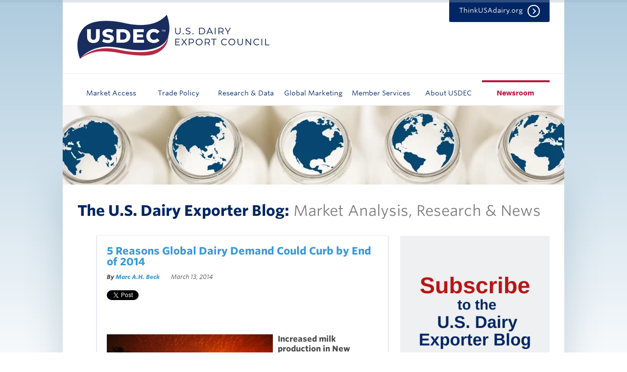

--- FILE ---
content_type: text/html; charset=UTF-8
request_url: https://blog.usdec.org/usdairyexporter/5-reasons-global-dairy-demand-could-curb-by-the-end-of-2014
body_size: 13221
content:
<!doctype html><!--[if lt IE 7]> <html class="no-js lt-ie9 lt-ie8 lt-ie7" lang="en-us" > <![endif]--><!--[if IE 7]>    <html class="no-js lt-ie9 lt-ie8" lang="en-us" >        <![endif]--><!--[if IE 8]>    <html class="no-js lt-ie9" lang="en-us" >               <![endif]--><!--[if gt IE 8]><!--><html class="no-js" lang="en-us"><!--<![endif]--><head>
    <meta charset="utf-8">
    <meta http-equiv="X-UA-Compatible" content="IE=edge,chrome=1">
    <meta name="author" content="Marc A.H. Beck">
    <meta name="description" content="Historically high commodity prices that have held for almost a year have priced some buyers out of the market. This has encouraged substitution in some applications. That, in turn, could curb global demand for dairy later in the year.
">
    <meta name="generator" content="HubSpot">
    <title>5 Reasons Global Dairy Demand Could Curb by End of 2014</title>
    <link rel="shortcut icon" href="https://blog.usdec.org/hubfs/milk_jug_square-907082-edited-010639-edited.jpg">
    
<meta name="viewport" content="width=device-width, initial-scale=1">

    <script src="/hs/hsstatic/jquery-libs/static-1.1/jquery/jquery-1.7.1.js"></script>
<script>hsjQuery = window['jQuery'];</script>
    <meta property="og:description" content="Historically high commodity prices that have held for almost a year have priced some buyers out of the market. This has encouraged substitution in some applications. That, in turn, could curb global demand for dairy later in the year.
">
    <meta property="og:title" content="5 Reasons Global Dairy Demand Could Curb by End of 2014">
    <meta name="twitter:description" content="Historically high commodity prices that have held for almost a year have priced some buyers out of the market. This has encouraged substitution in some applications. That, in turn, could curb global demand for dairy later in the year.
">
    <meta name="twitter:title" content="5 Reasons Global Dairy Demand Could Curb by End of 2014">

    

    
    <style>
a.cta_button{-moz-box-sizing:content-box !important;-webkit-box-sizing:content-box !important;box-sizing:content-box !important;vertical-align:middle}.hs-breadcrumb-menu{list-style-type:none;margin:0px 0px 0px 0px;padding:0px 0px 0px 0px}.hs-breadcrumb-menu-item{float:left;padding:10px 0px 10px 10px}.hs-breadcrumb-menu-divider:before{content:'›';padding-left:10px}.hs-featured-image-link{border:0}.hs-featured-image{float:right;margin:0 0 20px 20px;max-width:50%}@media (max-width: 568px){.hs-featured-image{float:none;margin:0;width:100%;max-width:100%}}.hs-screen-reader-text{clip:rect(1px, 1px, 1px, 1px);height:1px;overflow:hidden;position:absolute !important;width:1px}
</style>

<link rel="stylesheet" href="/hs/hsstatic/BlogSocialSharingSupport/static-1.258/bundles/project.css">
<link rel="stylesheet" href="/hs/hsstatic/AsyncSupport/static-1.501/sass/rss_post_listing.css">
    

    
<!--  Added by GoogleAnalytics integration -->
<script>
var _hsp = window._hsp = window._hsp || [];
_hsp.push(['addPrivacyConsentListener', function(consent) { if (consent.allowed || (consent.categories && consent.categories.analytics)) {
  (function(i,s,o,g,r,a,m){i['GoogleAnalyticsObject']=r;i[r]=i[r]||function(){
  (i[r].q=i[r].q||[]).push(arguments)},i[r].l=1*new Date();a=s.createElement(o),
  m=s.getElementsByTagName(o)[0];a.async=1;a.src=g;m.parentNode.insertBefore(a,m)
})(window,document,'script','//www.google-analytics.com/analytics.js','ga');
  ga('create','UA-38928166-1','auto');
  ga('send','pageview');
}}]);
</script>

<!-- /Added by GoogleAnalytics integration -->

<!--  Added by GoogleAnalytics4 integration -->
<script>
var _hsp = window._hsp = window._hsp || [];
window.dataLayer = window.dataLayer || [];
function gtag(){dataLayer.push(arguments);}

var useGoogleConsentModeV2 = true;
var waitForUpdateMillis = 1000;


if (!window._hsGoogleConsentRunOnce) {
  window._hsGoogleConsentRunOnce = true;

  gtag('consent', 'default', {
    'ad_storage': 'denied',
    'analytics_storage': 'denied',
    'ad_user_data': 'denied',
    'ad_personalization': 'denied',
    'wait_for_update': waitForUpdateMillis
  });

  if (useGoogleConsentModeV2) {
    _hsp.push(['useGoogleConsentModeV2'])
  } else {
    _hsp.push(['addPrivacyConsentListener', function(consent){
      var hasAnalyticsConsent = consent && (consent.allowed || (consent.categories && consent.categories.analytics));
      var hasAdsConsent = consent && (consent.allowed || (consent.categories && consent.categories.advertisement));

      gtag('consent', 'update', {
        'ad_storage': hasAdsConsent ? 'granted' : 'denied',
        'analytics_storage': hasAnalyticsConsent ? 'granted' : 'denied',
        'ad_user_data': hasAdsConsent ? 'granted' : 'denied',
        'ad_personalization': hasAdsConsent ? 'granted' : 'denied'
      });
    }]);
  }
}

gtag('js', new Date());
gtag('set', 'developer_id.dZTQ1Zm', true);
gtag('config', 'G-38928166');
</script>
<script async src="https://www.googletagmanager.com/gtag/js?id=G-38928166"></script>

<!-- /Added by GoogleAnalytics4 integration -->


<script>
  (function(i,s,o,g,r,a,m){i['GoogleAnalyticsObject']=r;i[r]=i[r]||function(){
  (i[r].q=i[r].q||[]).push(arguments)},i[r].l=1*new Date();a=s.createElement(o),
  m=s.getElementsByTagName(o)[0];a.async=1;a.src=g;m.parentNode.insertBefore(a,m)
  })(window,document,'script','//www.google-analytics.com/analytics.js','ga');

  ga('create', 'UA-38928166-1', 'auto');
  ga('send', 'pageview');

</script>
<meta property="og:image" content="https://blog.usdec.org/hs-fs/hub/364871/file-2375689169.jpg">
<meta property="og:image:width" content="450">
<meta property="og:image:height" content="300">

<meta name="twitter:image" content="https://blog.usdec.org/hs-fs/hub/364871/file-2375689169.jpg">


<meta property="og:url" content="https://blog.usdec.org/usdairyexporter/5-reasons-global-dairy-demand-could-curb-by-the-end-of-2014">
<meta name="twitter:card" content="summary_large_image">

<link rel="canonical" href="https://blog.usdec.org/usdairyexporter/5-reasons-global-dairy-demand-could-curb-by-the-end-of-2014">

<meta property="og:type" content="article">
<link rel="alternate" type="application/rss+xml" href="https://blog.usdec.org/usdairyexporter/rss.xml">
<meta name="twitter:domain" content="blog.usdec.org">
<meta name="twitter:site" content="@USDairyExporter">
<script src="//platform.linkedin.com/in.js" type="text/javascript">
    lang: en_US
</script>

<meta http-equiv="content-language" content="en-us">
<link rel="stylesheet" href="//7052064.fs1.hubspotusercontent-na1.net/hubfs/7052064/hub_generated/template_assets/DEFAULT_ASSET/1767723259071/template_layout.min.css">

<link rel="stylesheet" href="https://blog.usdec.org/hubfs/hub_generated/template_assets/1/1918029527/1744348023088/template_Hubspot-default-no-style.min.css">



    <!--link rel="stylesheet" type="text/css" href="//cloud.typography.com/6918692/653684/css/fonts.css"-->
<link rel="stylesheet" type="text/css" href="//cloud.typography.com/7193974/612628/css/fonts.css">
<link href="https://blog.usdec.org/hubfs/hub_generated/template_assets/1/1584116223/1744348022219/template_Usdec-fonts.css" rel="stylesheet" type="text/css">
<link href="https://blog.usdec.org/hubfs/hub_generated/template_assets/1/1728800477/1744348022615/template_Bootstrap.modal.min.css" rel="stylesheet" type="text/css">
<link href="https://blog.usdec.org/hubfs/hub_generated/template_assets/1/1698559577/1744348029164/template_Usdec-base-final.min.css" rel="stylesheet" type="text/css">
<link href="https://blog.usdec.org/hubfs/hub_generated/template_assets/1/1583993593/1744348029788/template_Usdec-blog-styles.min.css" rel="stylesheet" type="text/css">

<script type="text/javascript" src="//cdnjs.cloudflare.com/ajax/libs/modernizr/2.8.3/modernizr.min.js"></script>

<!--[if lt IE 9]>
<script src="//cdnjs.cloudflare.com/ajax/libs/respond.js/1.4.2/respond.min.js"></script>
<script src="//html5shiv.googlecode.com/svn/trunk/html5.js"></script>
<![endif]-->

<script type="text/javascript" src="https://blog.usdec.org/hubfs/hub_generated/template_assets/1/1725723823/1744348031001/template_Bootstrap.modal.min.js"></script>
<script type="text/javascript" src="https://blog.usdec.org/hubfs/hub_generated/template_assets/1/1729371852/1744348031186/template_Scripts.js"></script>

<script>
jQuery( document ).ready(function( $ ) {

    if( location.pathname == '/blog' ){
        $( '.all-posts-link' ).hide();
    }

    $( 'button.mobile-menu-toggle' ).on( 'click', function(){
        $this = $(this);
        $this.toggleClass( 'active' );
        $( $this.data( 'toggle-target' ) ).toggleClass( 'active' );
    });
});
</script>

<style>
#social_padding_hssupport{
padding-top: 17px;
}

</style>

<style>
    .hs-content-id-5608477743 .header-container-wrapper,
    .hs-content-id-5608477743 .blog-main-header {
        display: none;
    }
    ol {counter-reset: item;}
    ol li {display: block;}
    ol li:before {content: counter(item) ". "; counter-increment: item; font-weight: bold;}

blockquote p {}
blockquote small {}
blockquote small:before {}

q:before, q:after, blockquote:before, blockquote:after {}
/* lines 49 - 59 added by HubSpot Support as a follow up to ticket #2670173 */

</style>

    

</head>
<body class="   hs-content-id-579205308 hs-blog-post hs-content-path-usdairyexporter-5-reasons-global-dairy-demand-coul hs-content-name-5-reasons-global-dairy-demand-could-curb-by-end-of hs-blog-name-the-u-s--dairy-exporter-blog hs-blog-id-536410509" style="">
    <div class="header-container-wrapper">
    <div class="header-container container-fluid">

<div class="row-fluid-wrapper row-depth-1 row-number-1 ">
<div class="row-fluid ">
<div class="span12 widget-span widget-type-custom_widget " style="" data-widget-type="custom_widget" data-x="0" data-w="12">
<div id="hs_cos_wrapper_module_169341324416548" class="hs_cos_wrapper hs_cos_wrapper_widget hs_cos_wrapper_type_module" style="" data-hs-cos-general-type="widget" data-hs-cos-type="module">
<header class="page-header" role="banner">
    <div class="page-logo"><a href="http://www.usdec.org" class="block"><img src="https://blog.usdec.org/hubfs/Logo%20for%20Hubspot3%20(392%20x%2090%20px).png" alt="U.S. Dairy Export Council; Ingredients, products, global markets" class="block"></a></div>
    
    <a href="http://thinkusadairy.org/" class="page-offsite">ThinkUSAdairy.org<span class="disclose light"></span></a>


        
    
      
   

    <button type="button" class="mobile-menu-toggle toggle" data-toggle-target="#nav">Menu</button>

    <form action="http://concepts.rd.net/usdec/2014/customer-site/get" class="page-search" style="height:35px;">
        <!--input type="text" class="page-search-input" placeholder="Search for ..." />
        <button type="submit" class="page-search-submit"><img src="http://cdn2.hubspot.net/hub/364871/file-1584932208-png/images/USDEC_Blog/icon-search.png" alt="Submit" /></button-->
    </form>
</header>
<nav class="page-nav group" role="navigation" id="nav">
        <ul>
            <li>
                <a href="http://usdec.org/market-access">Market Access</a>
            </li>
            <li>
                <a href="http://usdec.org/trade-policy">Trade Policy</a>
            </li>
            <li>
                <a href="http://usdec.org/research-and-data">Research &amp; Data</a>
            </li>
            <li>
                <a href="http://usdec.org/global-marketing">Global Marketing</a>
            </li>
            <li>
                <a href="http://usdec.org/member-services">Member Services</a>
            </li>
            <li>
                <a href="http://usdec.org/about-us">About USDEC</a>
            </li>
            <li class="current">
                <a href="http://usdec.org/newsroom">Newsroom</a>
            </li>
        </ul>
    </nav></div>

</div><!--end widget-span -->
</div><!--end row-->
</div><!--end row-wrapper -->

<div class="row-fluid-wrapper row-depth-1 row-number-2 ">
<div class="row-fluid ">
<div class="span12 widget-span widget-type-global_widget banner-image" style="" data-widget-type="global_widget" data-x="0" data-w="12">
<div class="cell-wrapper layout-widget-wrapper">
<span id="hs_cos_wrapper_five_bottles_image" class="hs_cos_wrapper hs_cos_wrapper_widget hs_cos_wrapper_type_linked_image" style="" data-hs-cos-general-type="widget" data-hs-cos-type="linked_image" data-global-widget-id="2542293844"><a href="//blog.usdec.org/USdairyexporter" id="hs-link-five_bottles_image" style="border-width:0px;border:0px;"><img src="https://blog.usdec.org/hs-fs/hubfs/Milk_jugs.jpg?width=1024&amp;name=Milk_jugs.jpg" class="hs-image-widget " style="width:1024px;border-width:0px;border:0px;" width="1024" alt="The U.S. Dairy Exporter Blog: Market Analysis, Research &amp; News" title="The U.S. Dairy Exporter Blog: Market Analysis, Research &amp; News" srcset="https://blog.usdec.org/hs-fs/hubfs/Milk_jugs.jpg?width=512&amp;name=Milk_jugs.jpg 512w, https://blog.usdec.org/hs-fs/hubfs/Milk_jugs.jpg?width=1024&amp;name=Milk_jugs.jpg 1024w, https://blog.usdec.org/hs-fs/hubfs/Milk_jugs.jpg?width=1536&amp;name=Milk_jugs.jpg 1536w, https://blog.usdec.org/hs-fs/hubfs/Milk_jugs.jpg?width=2048&amp;name=Milk_jugs.jpg 2048w, https://blog.usdec.org/hs-fs/hubfs/Milk_jugs.jpg?width=2560&amp;name=Milk_jugs.jpg 2560w, https://blog.usdec.org/hs-fs/hubfs/Milk_jugs.jpg?width=3072&amp;name=Milk_jugs.jpg 3072w" sizes="(max-width: 1024px) 100vw, 1024px"></a></span></div><!--end layout-widget-wrapper -->
</div><!--end widget-span -->
</div><!--end row-->
</div><!--end row-wrapper -->

    </div><!--end header -->
</div><!--end header wrapper -->

<div class="body-container-wrapper">
    <div class="body-container container-fluid">

<div class="row-fluid-wrapper row-depth-1 row-number-1 ">
<div class="row-fluid ">
<div class="mobile-nav-slide"><section class="page-content layout-left" role="main" id="content">
<div class="span12 widget-span widget-type-cell " style="" data-widget-type="cell" data-x="0" data-w="12">

<div class="row-fluid-wrapper row-depth-1 row-number-2 ">
<div class="row-fluid ">
<div class="span12 widget-span widget-type-raw_jinja blog-main-header" style="" data-widget-type="raw_jinja" data-x="0" data-w="12">
<div class="blog-page-title"><a href="https://blog.usdec.org/usdairyexporter/" style="color: #002664; font-family: 'Whitney SSm A', 'Whitney SSm B'; font-weight: 700; font-style: normal;">The U.S. Dairy Exporter Blog:</a> <span style="color: #7d7d7d;">Market Analysis, Research &amp; News</span></div></div><!--end widget-span -->

</div><!--end row-->
</div><!--end row-wrapper -->

<div class="row-fluid-wrapper row-depth-1 row-number-3 ">
<div class="row-fluid ">
<div class="span8 widget-span widget-type-blog_content " style="" data-widget-type="blog_content" data-x="0" data-w="8">
<ul class="blog-post-list">
    <li class="blog-post-overview content-box alt content-block">

        
        <!--h3 class="item-category content-block">
            
                Research & Data, 
            
                New Zealand, 
            
                Market Conditions
            
        </h3-->
        

        <h1 class="item-title">
            <span id="hs_cos_wrapper_name" class="hs_cos_wrapper hs_cos_wrapper_meta_field hs_cos_wrapper_type_text" style="" data-hs-cos-general-type="meta_field" data-hs-cos-type="text">5 Reasons Global Dairy Demand Could Curb by End of 2014</span>
        </h1>

        <div class="item-meta">
            
                <span class="item-author">By <a class="author-link" href="https://blog.usdec.org/usdairyexporter/author/marc-a-h-beck">Marc A.H. Beck</a></span>
            
            March 13, 2014  
            <div id="social_padding_hssupport">
                <span id="hs_cos_wrapper_blog_social_sharing" class="hs_cos_wrapper hs_cos_wrapper_widget hs_cos_wrapper_type_blog_social_sharing" style="" data-hs-cos-general-type="widget" data-hs-cos-type="blog_social_sharing">
<div class="hs-blog-social-share">
    <ul class="hs-blog-social-share-list">
        
        <li class="hs-blog-social-share-item hs-blog-social-share-item-twitter">
            <!-- Twitter social share -->
            <a href="https://twitter.com/share" class="twitter-share-button" data-lang="en" data-url="https://blog.usdec.org/usdairyexporter/5-reasons-global-dairy-demand-could-curb-by-the-end-of-2014" data-size="medium" data-text="5 Reasons Global Dairy Demand Could Curb by End of 2014">Tweet</a>
        </li>
        

        
        <li class="hs-blog-social-share-item hs-blog-social-share-item-linkedin">
            <!-- LinkedIn social share -->
            <script type="IN/Share" data-url="https://blog.usdec.org/usdairyexporter/5-reasons-global-dairy-demand-could-curb-by-the-end-of-2014" data-showzero="true" data-counter="right"></script>
        </li>
        

        
        <li class="hs-blog-social-share-item hs-blog-social-share-item-facebook">
            <!-- Facebook share -->
            <div class="fb-share-button" data-href="https://blog.usdec.org/usdairyexporter/5-reasons-global-dairy-demand-could-curb-by-the-end-of-2014" data-layout="button_count"></div>
        </li>
        
    </ul>
 </div>

</span>
            </div>
        </div>

        <div class="section post-body">
            <span id="hs_cos_wrapper_post_body" class="hs_cos_wrapper hs_cos_wrapper_meta_field hs_cos_wrapper_type_rich_text" style="" data-hs-cos-general-type="meta_field" data-hs-cos-type="rich_text"><p style="text-align: center;">&nbsp;</p>
<p style="text-align: left;"><span style="font-size: 16px;"><strong><img width="339" align="left" style="margin: 0px 10px 3px 0px; width: 339px;" alt="16339247_s" src="https://blog.usdec.org/hs-fs/hub/364871/file-2375689169.jpg?width=339&amp;name=file-2375689169.jpg" srcset="https://blog.usdec.org/hs-fs/hub/364871/file-2375689169.jpg?width=170&amp;name=file-2375689169.jpg 170w, https://blog.usdec.org/hs-fs/hub/364871/file-2375689169.jpg?width=339&amp;name=file-2375689169.jpg 339w, https://blog.usdec.org/hs-fs/hub/364871/file-2375689169.jpg?width=509&amp;name=file-2375689169.jpg 509w, https://blog.usdec.org/hs-fs/hub/364871/file-2375689169.jpg?width=678&amp;name=file-2375689169.jpg 678w, https://blog.usdec.org/hs-fs/hub/364871/file-2375689169.jpg?width=848&amp;name=file-2375689169.jpg 848w, https://blog.usdec.org/hs-fs/hub/364871/file-2375689169.jpg?width=1017&amp;name=file-2375689169.jpg 1017w" sizes="(max-width: 339px) 100vw, 339px">Increased milk production in New Zealand, the EU and elsewhere can't be ignored. &nbsp;</strong></span></p>
<!--more-->
<p style="text-align: left;">Historically high commodity prices&nbsp;that have held for almost a year have priced&nbsp;some buyers out of the market. This has encouraged&nbsp;substitution in some applications. That, in turn, could curb global dairy demand later in the year.</p>
<p><a href="http://www.usdec.org/files/GDMO/USDEC-GDMO-201403.pdf">Download</a> the March Global Dairy Market Outlook for 11 reasons global demand may slow. Or read on for the first five reasons global markets could see this change:</p>
<p>1. From August-February, milk production&nbsp;in the EU-28 and New Zealand was up&nbsp;approximately 4% from the prior year—an&nbsp;additional 530,000 tons of milk per month.&nbsp;Record milk prices have created a strong&nbsp;incentive to push volume, and weather has&nbsp;been favorable for cow comfort.</p>
<p>2. Among the five major suppliers, milk production&nbsp;in the November-January period&nbsp;was up about 2.5%.</p>
<p>3. On Feb. 27, Fonterra increased its 2013/14&nbsp;payout to NZ$$8.65/kg MS, up 48% from&nbsp;the prior year. New Zealand milk production&nbsp;for the current season is on track to&nbsp;finish 7-8% ahead of a year ago, despite scattered dry areas around the country.&nbsp;Australia production is now slightly ahead&nbsp;of the depressed levels of a year ago, but will&nbsp;likely finish the year down about 1%. (See&nbsp;Global Milk Production, p. 7)</p>
<p>4. In December, EU-28 exports of milk powder,cheese, butterfat and whey were up&nbsp;25% from the prior year, with a 49% jump&nbsp;in milk powder sales. EU-28 production of&nbsp;SMP in the second half of 2013 was up 8%&nbsp;from the prior year.</p>
<p>5. China purchased record volumes of WMP&nbsp;in January: 124,938 tons, up 62% from the&nbsp;prior year. This product was purchased at&nbsp;$5170/ton, according to Chinese customs&nbsp;data. The remarkably heavy purchases&nbsp;reflect the desire to buy under the preferential&nbsp;tariff rate that resets at the beginning of&nbsp;each year.</p>
<p><em>(This post is excerpted from the Global Dairy Market Outlook, a publication of USDEC. Download <a href="http://www.usdec.org/files/GDMO/USDEC-GDMO-201403.pdf">here</a>.&nbsp;In addition to describing the latest international market drivers, this publication covers export and import quantities from major suppliers and buyers, global milk production, world price trends, currency exchange rates, U.S. export performance and the U.S. market situation.)</em></p>
<p><em>Image copyright: 123RF Stock Photo</em></p>
<hr>
<p><em><span data-hs-cos-general-type="meta_field" data-hs-cos-type="rich_text"><span data-hs-cos-general-type="meta_field" data-hs-cos-type="rich_text"><span data-hs-cos-general-type="meta_field" data-hs-cos-type="rich_text"><span data-hs-cos-general-type="meta_field" data-hs-cos-type="rich_text"><span data-hs-cos-general-type="meta_field" data-hs-cos-type="rich_text"><span data-hs-cos-general-type="meta_field" data-hs-cos-type="rich_text"><span data-hs-cos-general-type="meta_field" data-hs-cos-type="rich_text"><span data-hs-cos-general-type="meta_field" data-hs-cos-type="rich_text"><span data-hs-cos-general-type="meta_field" data-hs-cos-type="rich_text"><span data-hs-cos-general-type="meta_field" data-hs-cos-type="rich_text"><span color="#484848"><span face="Trebuchet MS">The&nbsp;</span></span><a href="http://www.usdec.org/"><span color="#0066cc"><span face="Arial"><span color="#0066cc"><span color="#0066cc"><span color="#0066cc"><span color="#0066cc"><span color="#0066cc"><span color="#0066cc"><span color="#0066cc"><span color="#0066cc"><span color="#0066cc"><span color="#0066cc"><span color="#0066cc"><span color="#0066cc"><span color="#0066cc"><span color="#0066cc"><span color="#0066cc"><span color="#0066cc"><span color="#0066cc"><span color="#0066cc"><span color="#0066cc"><span color="#0066cc"><span color="#0066cc"><span color="#0066cc"><span color="#0066cc"><span color="#0066cc"><span color="#0066cc"><span color="#0066cc"><span color="#0066cc"><span face="Trebuchet MS"><span color="#0066cc"><span color="#0066cc"><span color="#0066cc"><span color="#0066cc"><span color="#0066cc"><span color="#0066cc"><span color="#0066cc"><span color="#0066cc"><span color="#0066cc"><span color="#0066cc"><span color="#0066cc"><span color="#0066cc"><span color="#0066cc"><span color="#0066cc"><span color="#0066cc"><span color="#0066cc"><span color="#0066cc"><span color="#0066cc"><span color="#0066cc"><span color="#0066cc"><span color="#0066cc"><span color="#0066cc"><span color="#0066cc"><span color="#0066cc"><span color="#0066cc"><span color="#0066cc"><span color="#0066cc"><span color="#0066cc"><span color="#0066cc"><span color="#0066cc"><span color="#0066cc"><span color="#0066cc"><span color="#0066cc"><span color="#0066cc">U.S. Dairy Export Council</span></span></span></span></span></span></span></span></span></span></span></span></span></span></span></span></span></span></span></span></span></span></span></span></span></span></span></span></span></span></span></span></span></span></span></span></span></span></span></span></span></span></span></span></span></span></span></span></span></span></span></span></span></span></span></span></span></span></span></span></span></span></span></span></a></span></span></span></span></span></span></span></span></span><span data-hs-cos-general-type="meta_field" data-hs-cos-type="rich_text"><span data-hs-cos-general-type="meta_field" data-hs-cos-type="rich_text"><span data-hs-cos-general-type="meta_field" data-hs-cos-type="rich_text"><span data-hs-cos-general-type="meta_field" data-hs-cos-type="rich_text"><span data-hs-cos-general-type="meta_field" data-hs-cos-type="rich_text"><span color="#484848"><span face="Trebuchet MS"><span data-hs-cos-general-type="meta_field" data-hs-cos-type="rich_text"><span data-hs-cos-general-type="meta_field" data-hs-cos-type="rich_text"><span data-hs-cos-general-type="meta_field" data-hs-cos-type="rich_text"><span data-hs-cos-general-type="meta_field" data-hs-cos-type="rich_text">&nbsp;is primarily supported by Dairy Management Inc. through the dairy farmer checkoff that builds on collaborative industry partnerships with processors, trading companies and others to build global demand for U.S. dairy products.&nbsp;</span></span></span></span></span></span></span></span></span></span></span></span></em></p>
<p>&nbsp;</p>
<div></div></span>
        </div>
    
        <div class="blog-post-list-meta">
        
            <span id="hs_cos_wrapper_blog_social_sharing" class="hs_cos_wrapper hs_cos_wrapper_widget hs_cos_wrapper_type_blog_social_sharing" style="" data-hs-cos-general-type="widget" data-hs-cos-type="blog_social_sharing">
<div class="hs-blog-social-share">
    <ul class="hs-blog-social-share-list">
        
        <li class="hs-blog-social-share-item hs-blog-social-share-item-twitter">
            <!-- Twitter social share -->
            <a href="https://twitter.com/share" class="twitter-share-button" data-lang="en" data-url="https://blog.usdec.org/usdairyexporter/5-reasons-global-dairy-demand-could-curb-by-the-end-of-2014" data-size="medium" data-text="5 Reasons Global Dairy Demand Could Curb by End of 2014">Tweet</a>
        </li>
        

        
        <li class="hs-blog-social-share-item hs-blog-social-share-item-linkedin">
            <!-- LinkedIn social share -->
            <script type="IN/Share" data-url="https://blog.usdec.org/usdairyexporter/5-reasons-global-dairy-demand-could-curb-by-the-end-of-2014" data-showzero="true" data-counter="right"></script>
        </li>
        

        
        <li class="hs-blog-social-share-item hs-blog-social-share-item-facebook">
            <!-- Facebook share -->
            <div class="fb-share-button" data-href="https://blog.usdec.org/usdairyexporter/5-reasons-global-dairy-demand-could-curb-by-the-end-of-2014" data-layout="button_count"></div>
        </li>
        
    </ul>
 </div>

</span>
            
                
                    <a class="blog-tag" href="https://blog.usdec.org/usdairyexporter/topic/research-data">Research &amp; Data</a>
                
                    <a class="blog-tag" href="https://blog.usdec.org/usdairyexporter/topic/new-zealand">New Zealand</a>
                
                    <a class="blog-tag" href="https://blog.usdec.org/usdairyexporter/topic/market-conditions">Market Conditions</a>
                
            
            
        </div>
        

        
    </li>
</ul></div>

<div id="blog-sidebar" class="span4 widget-span widget-type-cell " style="padding-top: 14px;" data-widget-type="cell" data-x="8" data-w="4">

<div class="row-fluid-wrapper row-depth-1 row-number-4 ">
<div class="row-fluid ">
        <center>
<div class="span12 widget-span widget-type-custom_widget " style="padding-top: -14px;" data-widget-type="custom_widget" data-x="0" data-w="12">
<div id="hs_cos_wrapper_module_163112477313552" class="hs_cos_wrapper hs_cos_wrapper_widget hs_cos_wrapper_type_module widget-type-linked_image" style="" data-hs-cos-general-type="widget" data-hs-cos-type="module">
    






  



<span id="hs_cos_wrapper_module_163112477313552_" class="hs_cos_wrapper hs_cos_wrapper_widget hs_cos_wrapper_type_linked_image" style="" data-hs-cos-general-type="widget" data-hs-cos-type="linked_image"><a href="https://blog.usdec.org/-subscription?__hssc=183593593.24.1462368837149&amp;__hstc=183593593.f03b17f1e00bda2dd0ad5a3a825436e0.1462368837147.1462368837147.1462368837147.1&amp;hsCtaTracking=92d9c920-23ba-4035-844b-7c86add7f5e8%7C12e6d5b6-9431-45bc-8d82-c866705dc50f" target="_blank" id="hs-link-module_163112477313552_" rel="noopener" style="border-width:0px;border:0px;"><img src="https://blog.usdec.org/hubfs/subscribe%20to%20blog1.png" class="hs-image-widget " style="max-width: 100%; height: auto;" alt="subscribe to blog1" title="subscribe to blog1"></a></span></div>

</div><!--end widget-span -->
       </center>
</div><!--end row-->
</div><!--end row-wrapper -->

<div class="row-fluid-wrapper row-depth-1 row-number-5 ">
<div class="row-fluid ">
<div class="span12 widget-span widget-type-space " style="" data-widget-type="space" data-x="0" data-w="12">
<div class="cell-wrapper layout-widget-wrapper">
<span id="hs_cos_wrapper_module_141055829350118115" class="hs_cos_wrapper hs_cos_wrapper_widget hs_cos_wrapper_type_space" style="" data-hs-cos-general-type="widget" data-hs-cos-type="space"></span></div><!--end layout-widget-wrapper -->
</div><!--end widget-span -->
</div><!--end row-->
</div><!--end row-wrapper -->

<div class="row-fluid-wrapper row-depth-1 row-number-6 ">
<div class="row-fluid ">
<div class="span12 widget-span widget-type-google_search " style="" data-widget-type="google_search" data-x="0" data-w="12">
<div class="cell-wrapper layout-widget-wrapper">
<span id="hs_cos_wrapper_module_1426183898575516" class="hs_cos_wrapper hs_cos_wrapper_widget hs_cos_wrapper_type_google_search" style="" data-hs-cos-general-type="widget" data-hs-cos-type="google_search">        <div id="hs-search-module" class="hs-search-module hs-search-module-148">
            <form class="hs-form">
                <div class="field" role="search">
                    <label for="hs-search-148">Search blog with Google</label>
                    <div class="input">
                        <input type="text" id="hs-search-148" class="hs-input" value="">
                        <a class="hs-button primary">Search</a>
                    </div>
                </div>
            </form>
        </div>
        <script>
    function hsOnReadyGoogleSearch_148() {
      var url           = 'http://google.com/search?q=site:' + location.protocol + '//' + location.hostname + ' ';
      var $searchModule = document.querySelector('.hs-search-module-148');
      var $input        = $searchModule.querySelector('input');
      var $button       = $searchModule.querySelector('.hs-button.primary');
      if (false) {
          $input.value = decodeURIComponent(location.pathname.split('/').join(' ').split('.').join(' ').split('-').join(' ').split('_').join(''));
      }

      $button.addEventListener('click', function(){
          var newUrl = url + $input.value;
          var win = window.open(newUrl, '_blank');
          if (win) {
              win.focus();
          } else {
              location.href = newUrl;
          }
      });
      $input.addEventListener('keypress', function(e){
          if (e.keyCode !== 13) return;
          e.preventDefault();
          $button.click();
      });
    }

    if (document.readyState === "complete" ||
    (document.readyState !== "loading" && !document.documentElement.doScroll)
    ) {
        hsOnReadyGoogleSearch_148();
    } else {
        document.addEventListener("DOMContentLoaded", hsOnReadyGoogleSearch_148);
    }
</script>

</span></div><!--end layout-widget-wrapper -->
</div><!--end widget-span -->
</div><!--end row-->
</div><!--end row-wrapper -->

<div class="row-fluid-wrapper row-depth-1 row-number-7 ">
<div class="row-fluid ">
<div class="span12 widget-span widget-type-space " style="" data-widget-type="space" data-x="0" data-w="12">
<div class="cell-wrapper layout-widget-wrapper">
<span id="hs_cos_wrapper_module_1426183906899680" class="hs_cos_wrapper hs_cos_wrapper_widget hs_cos_wrapper_type_space" style="" data-hs-cos-general-type="widget" data-hs-cos-type="space"></span></div><!--end layout-widget-wrapper -->
</div><!--end widget-span -->
</div><!--end row-->
</div><!--end row-wrapper -->

<div class="row-fluid-wrapper row-depth-1 row-number-8 ">
<div class="row-fluid ">
<div class="listing"><style><.li {padding-bottom: 10px;}</style>
<div class="span12 widget-span widget-type-post_listing post-listing" style="" data-widget-type="post_listing" data-x="0" data-w="12">
<div class="cell-wrapper layout-widget-wrapper">
<span id="hs_cos_wrapper_module_1421361412660575" class="hs_cos_wrapper hs_cos_wrapper_widget hs_cos_wrapper_type_post_listing" style="" data-hs-cos-general-type="widget" data-hs-cos-type="post_listing"><div class="block">
  <h3>10 Most Recent Posts</h3>
  <div class="widget-module">
    <ul class="hs-hash-1632268622-1767768937061">
    </ul>
  </div>
</div>
</span></div><!--end layout-widget-wrapper -->
</div><!--end widget-span -->
          </div>
</div><!--end row-->
</div><!--end row-wrapper -->

<div class="row-fluid-wrapper row-depth-1 row-number-9 ">
<div class="row-fluid ">
<div class="span12 widget-span widget-type-space " style="" data-widget-type="space" data-x="0" data-w="12">
<div class="cell-wrapper layout-widget-wrapper">
<span id="hs_cos_wrapper_module_1421361442354710" class="hs_cos_wrapper hs_cos_wrapper_widget hs_cos_wrapper_type_space" style="" data-hs-cos-general-type="widget" data-hs-cos-type="space"></span></div><!--end layout-widget-wrapper -->
</div><!--end widget-span -->
</div><!--end row-->
</div><!--end row-wrapper -->

<div class="row-fluid-wrapper row-depth-1 row-number-10 ">
<div class="row-fluid ">
<div class="span12 widget-span widget-type-post_listing post-listing" style="" data-widget-type="post_listing" data-x="0" data-w="12">
<div class="cell-wrapper layout-widget-wrapper">
<span id="hs_cos_wrapper_module_14495191841857269" class="hs_cos_wrapper hs_cos_wrapper_widget hs_cos_wrapper_type_post_listing" style="" data-hs-cos-general-type="widget" data-hs-cos-type="post_listing"><div class="block">
  <h3>Most Popular Posts in Past Year</h3>
  <div class="widget-module">
    <ul class="hs-hash-1487561326-1767768937062">
    </ul>
  </div>
</div>
</span></div><!--end layout-widget-wrapper -->
</div><!--end widget-span -->
</div><!--end row-->
</div><!--end row-wrapper -->

<div class="row-fluid-wrapper row-depth-1 row-number-11 ">
<div class="row-fluid ">
<div class="span12 widget-span widget-type-space " style="" data-widget-type="space" data-x="0" data-w="12">
<div class="cell-wrapper layout-widget-wrapper">
<span id="hs_cos_wrapper_module_14213612391212831" class="hs_cos_wrapper hs_cos_wrapper_widget hs_cos_wrapper_type_space" style="" data-hs-cos-general-type="widget" data-hs-cos-type="space"></span></div><!--end layout-widget-wrapper -->
</div><!--end widget-span -->
</div><!--end row-->
</div><!--end row-wrapper -->

<div class="row-fluid-wrapper row-depth-1 row-number-12 ">
<div class="row-fluid ">
<div class="span12 widget-span widget-type-post_filter topics-cloud" style="" data-widget-type="post_filter" data-x="0" data-w="12">
<div class="cell-wrapper layout-widget-wrapper">
<span id="hs_cos_wrapper_module_14105407966055673" class="hs_cos_wrapper hs_cos_wrapper_widget hs_cos_wrapper_type_post_filter" style="" data-hs-cos-general-type="widget" data-hs-cos-type="post_filter"><div class="block">
  <h3>Index of Posts by Topic</h3>
  <div class="widget-module">
    <ul>
      
        <li>
          <a href="https://blog.usdec.org/usdairyexporter/topic/gotdairyjobs">#GotDairyJobs <span class="filter-link-count" dir="ltr">(4)</span></a>
        </li>
      
        <li>
          <a href="https://blog.usdec.org/usdairyexporter/topic/about-usdec">About USDEC <span class="filter-link-count" dir="ltr">(66)</span></a>
        </li>
      
        <li>
          <a href="https://blog.usdec.org/usdairyexporter/topic/africa">Africa <span class="filter-link-count" dir="ltr">(6)</span></a>
        </li>
      
        <li>
          <a href="https://blog.usdec.org/usdairyexporter/topic/australia">Australia <span class="filter-link-count" dir="ltr">(4)</span></a>
        </li>
      
        <li>
          <a href="https://blog.usdec.org/usdairyexporter/topic/blog">Blog <span class="filter-link-count" dir="ltr">(8)</span></a>
        </li>
      
        <li>
          <a href="https://blog.usdec.org/usdairyexporter/topic/brazil">Brazil <span class="filter-link-count" dir="ltr">(4)</span></a>
        </li>
      
        <li>
          <a href="https://blog.usdec.org/usdairyexporter/topic/canada">Canada <span class="filter-link-count" dir="ltr">(20)</span></a>
        </li>
      
        <li>
          <a href="https://blog.usdec.org/usdairyexporter/topic/central-america">Central America <span class="filter-link-count" dir="ltr">(1)</span></a>
        </li>
      
        <li>
          <a href="https://blog.usdec.org/usdairyexporter/topic/cheese">Cheese <span class="filter-link-count" dir="ltr">(58)</span></a>
        </li>
      
        <li>
          <a href="https://blog.usdec.org/usdairyexporter/topic/chile">Chile <span class="filter-link-count" dir="ltr">(1)</span></a>
        </li>
      
        <li>
          <a href="https://blog.usdec.org/usdairyexporter/topic/china">China <span class="filter-link-count" dir="ltr">(54)</span></a>
        </li>
      
        <li>
          <a href="https://blog.usdec.org/usdairyexporter/topic/common-food-names">Common food names <span class="filter-link-count" dir="ltr">(7)</span></a>
        </li>
      
        <li>
          <a href="https://blog.usdec.org/usdairyexporter/topic/company-news">Company News <span class="filter-link-count" dir="ltr">(20)</span></a>
        </li>
      
        <li>
          <a href="https://blog.usdec.org/usdairyexporter/topic/consistent-supply">Consistent Supply <span class="filter-link-count" dir="ltr">(1)</span></a>
        </li>
      
        <li>
          <a href="https://blog.usdec.org/usdairyexporter/topic/crisis-management">Crisis Management <span class="filter-link-count" dir="ltr">(3)</span></a>
        </li>
      
        <li>
          <a href="https://blog.usdec.org/usdairyexporter/topic/cuba">Cuba <span class="filter-link-count" dir="ltr">(2)</span></a>
        </li>
      
        <li>
          <a href="https://blog.usdec.org/usdairyexporter/topic/dairy">Dairy <span class="filter-link-count" dir="ltr">(6)</span></a>
        </li>
      
        <li>
          <a href="https://blog.usdec.org/usdairyexporter/topic/dairy-checkoff">Dairy checkoff <span class="filter-link-count" dir="ltr">(9)</span></a>
        </li>
      
        <li>
          <a href="https://blog.usdec.org/usdairyexporter/topic/dairy-ingredients">Dairy Ingredients <span class="filter-link-count" dir="ltr">(5)</span></a>
        </li>
      
        <li>
          <a href="https://blog.usdec.org/usdairyexporter/topic/dairy-management-inc">Dairy Management Inc. <span class="filter-link-count" dir="ltr">(2)</span></a>
        </li>
      
        <li>
          <a href="https://blog.usdec.org/usdairyexporter/topic/dairy-resources">Dairy Resources <span class="filter-link-count" dir="ltr">(1)</span></a>
        </li>
      
        <li>
          <a href="https://blog.usdec.org/usdairyexporter/topic/dairy-supply-chain">Dairy Supply Chain <span class="filter-link-count" dir="ltr">(1)</span></a>
        </li>
      
        <li>
          <a href="https://blog.usdec.org/usdairyexporter/topic/dairy-trends">Dairy Trends <span class="filter-link-count" dir="ltr">(5)</span></a>
        </li>
      
        <li>
          <a href="https://blog.usdec.org/usdairyexporter/topic/documentation">Documentation <span class="filter-link-count" dir="ltr">(3)</span></a>
        </li>
      
        <li>
          <a href="https://blog.usdec.org/usdairyexporter/topic/eu">EU <span class="filter-link-count" dir="ltr">(24)</span></a>
        </li>
      
        <li>
          <a href="https://blog.usdec.org/usdairyexporter/topic/experts-on-dairy-exports">Experts on Dairy Exports <span class="filter-link-count" dir="ltr">(4)</span></a>
        </li>
      
        <li>
          <a href="https://blog.usdec.org/usdairyexporter/topic/exporter-of-the-year">Exporter of the Year <span class="filter-link-count" dir="ltr">(2)</span></a>
        </li>
      
        <li>
          <a href="https://blog.usdec.org/usdairyexporter/topic/exports">Exports <span class="filter-link-count" dir="ltr">(24)</span></a>
        </li>
      
        <li>
          <a href="https://blog.usdec.org/usdairyexporter/topic/farmer-leaders">Farmer leaders <span class="filter-link-count" dir="ltr">(1)</span></a>
        </li>
      
        <li>
          <a href="https://blog.usdec.org/usdairyexporter/topic/farming">Farming <span class="filter-link-count" dir="ltr">(38)</span></a>
        </li>
      
        <li>
          <a href="https://blog.usdec.org/usdairyexporter/topic/food-aid">Food Aid <span class="filter-link-count" dir="ltr">(8)</span></a>
        </li>
      
        <li>
          <a href="https://blog.usdec.org/usdairyexporter/topic/food-safety">Food Safety <span class="filter-link-count" dir="ltr">(8)</span></a>
        </li>
      
        <li>
          <a href="https://blog.usdec.org/usdairyexporter/topic/foodservice">Foodservice <span class="filter-link-count" dir="ltr">(3)</span></a>
        </li>
      
        <li>
          <a href="https://blog.usdec.org/usdairyexporter/topic/free-trade-agreements">Free trade agreements <span class="filter-link-count" dir="ltr">(34)</span></a>
        </li>
      
        <li>
          <a href="https://blog.usdec.org/usdairyexporter/topic/future-trends">Future trends <span class="filter-link-count" dir="ltr">(1)</span></a>
        </li>
      
        <li>
          <a href="https://blog.usdec.org/usdairyexporter/topic/geographical-indications-gis">Geographical Indications (GIs) <span class="filter-link-count" dir="ltr">(10)</span></a>
        </li>
      
        <li>
          <a href="https://blog.usdec.org/usdairyexporter/topic/global-marketing">Global Marketing <span class="filter-link-count" dir="ltr">(86)</span></a>
        </li>
      
        <li>
          <a href="https://blog.usdec.org/usdairyexporter/topic/global-shipping-crisis">Global Shipping Crisis <span class="filter-link-count" dir="ltr">(1)</span></a>
        </li>
      
        <li>
          <a href="https://blog.usdec.org/usdairyexporter/topic/got-jobs">Got Jobs? <span class="filter-link-count" dir="ltr">(9)</span></a>
        </li>
      
        <li>
          <a href="https://blog.usdec.org/usdairyexporter/topic/indonesia">Indonesia <span class="filter-link-count" dir="ltr">(1)</span></a>
        </li>
      
        <li>
          <a href="https://blog.usdec.org/usdairyexporter/topic/innovation">Innovation <span class="filter-link-count" dir="ltr">(17)</span></a>
        </li>
      
        <li>
          <a href="https://blog.usdec.org/usdairyexporter/topic/japan">Japan <span class="filter-link-count" dir="ltr">(17)</span></a>
        </li>
      
        <li>
          <a href="https://blog.usdec.org/usdairyexporter/topic/krysta-harden">Krysta Harden <span class="filter-link-count" dir="ltr">(1)</span></a>
        </li>
      
        <li>
          <a href="https://blog.usdec.org/usdairyexporter/topic/market-access">Market Access <span class="filter-link-count" dir="ltr">(25)</span></a>
        </li>
      
        <li>
          <a href="https://blog.usdec.org/usdairyexporter/topic/market-conditions">Market Conditions <span class="filter-link-count" dir="ltr">(268)</span></a>
        </li>
      
        <li>
          <a href="https://blog.usdec.org/usdairyexporter/topic/member-services">Member Services <span class="filter-link-count" dir="ltr">(17)</span></a>
        </li>
      
        <li>
          <a href="https://blog.usdec.org/usdairyexporter/topic/mexico">Mexico <span class="filter-link-count" dir="ltr">(41)</span></a>
        </li>
      
        <li>
          <a href="https://blog.usdec.org/usdairyexporter/topic/middle-east">Middle East <span class="filter-link-count" dir="ltr">(9)</span></a>
        </li>
      
        <li>
          <a href="https://blog.usdec.org/usdairyexporter/topic/middle-east-north-africa">Middle East &amp; North Africa <span class="filter-link-count" dir="ltr">(3)</span></a>
        </li>
      
        <li>
          <a href="https://blog.usdec.org/usdairyexporter/topic/middle-eastnorth-africa">Middle East/North Africa <span class="filter-link-count" dir="ltr">(9)</span></a>
        </li>
      
        <li>
          <a href="https://blog.usdec.org/usdairyexporter/topic/milk">Milk <span class="filter-link-count" dir="ltr">(4)</span></a>
        </li>
      
        <li>
          <a href="https://blog.usdec.org/usdairyexporter/topic/milk-protein-concentrate-mpc">Milk Protein Concentrate (MPC) <span class="filter-link-count" dir="ltr">(2)</span></a>
        </li>
      
        <li>
          <a href="https://blog.usdec.org/usdairyexporter/topic/new-zealand">New Zealand <span class="filter-link-count" dir="ltr">(11)</span></a>
        </li>
      
        <li>
          <a href="https://blog.usdec.org/usdairyexporter/topic/next5">Next5% <span class="filter-link-count" dir="ltr">(20)</span></a>
        </li>
      
        <li>
          <a href="https://blog.usdec.org/usdairyexporter/topic/nonfat-dry-milk-skim-milk-powder">Nonfat Dry Milk/Skim Milk Powder <span class="filter-link-count" dir="ltr">(8)</span></a>
        </li>
      
        <li>
          <a href="https://blog.usdec.org/usdairyexporter/topic/nutrition">Nutrition <span class="filter-link-count" dir="ltr">(19)</span></a>
        </li>
      
        <li>
          <a href="https://blog.usdec.org/usdairyexporter/topic/product-innovation">Product Innovation <span class="filter-link-count" dir="ltr">(6)</span></a>
        </li>
      
        <li>
          <a href="https://blog.usdec.org/usdairyexporter/topic/protein">Protein <span class="filter-link-count" dir="ltr">(4)</span></a>
        </li>
      
        <li>
          <a href="https://blog.usdec.org/usdairyexporter/topic/regulations">Regulations <span class="filter-link-count" dir="ltr">(5)</span></a>
        </li>
      
        <li>
          <a href="https://blog.usdec.org/usdairyexporter/topic/research-data">Research &amp; Data <span class="filter-link-count" dir="ltr">(326)</span></a>
        </li>
      
        <li>
          <a href="https://blog.usdec.org/usdairyexporter/topic/russia">Russia <span class="filter-link-count" dir="ltr">(3)</span></a>
        </li>
      
        <li>
          <a href="https://blog.usdec.org/usdairyexporter/topic/singapore">Singapore <span class="filter-link-count" dir="ltr">(10)</span></a>
        </li>
      
        <li>
          <a href="https://blog.usdec.org/usdairyexporter/topic/south-america">South America <span class="filter-link-count" dir="ltr">(8)</span></a>
        </li>
      
        <li>
          <a href="https://blog.usdec.org/usdairyexporter/topic/south-korea">South Korea <span class="filter-link-count" dir="ltr">(10)</span></a>
        </li>
      
        <li>
          <a href="https://blog.usdec.org/usdairyexporter/topic/southeast-asia">Southeast Asia <span class="filter-link-count" dir="ltr">(25)</span></a>
        </li>
      
        <li>
          <a href="https://blog.usdec.org/usdairyexporter/topic/strategic-insights">Strategic Insights <span class="filter-link-count" dir="ltr">(1)</span></a>
        </li>
      
        <li>
          <a href="https://blog.usdec.org/usdairyexporter/topic/supply">Supply <span class="filter-link-count" dir="ltr">(1)</span></a>
        </li>
      
        <li>
          <a href="https://blog.usdec.org/usdairyexporter/topic/sustainability">Sustainability <span class="filter-link-count" dir="ltr">(26)</span></a>
        </li>
      
        <li>
          <a href="https://blog.usdec.org/usdairyexporter/topic/technology">Technology <span class="filter-link-count" dir="ltr">(2)</span></a>
        </li>
      
        <li>
          <a href="https://blog.usdec.org/usdairyexporter/topic/thinkusadairy">ThinkUSADairy <span class="filter-link-count" dir="ltr">(5)</span></a>
        </li>
      
        <li>
          <a href="https://blog.usdec.org/usdairyexporter/topic/tpm23">TPM23 <span class="filter-link-count" dir="ltr">(1)</span></a>
        </li>
      
        <li>
          <a href="https://blog.usdec.org/usdairyexporter/topic/tpp">TPP <span class="filter-link-count" dir="ltr">(13)</span></a>
        </li>
      
        <li>
          <a href="https://blog.usdec.org/usdairyexporter/topic/traceability">Traceability <span class="filter-link-count" dir="ltr">(8)</span></a>
        </li>
      
        <li>
          <a href="https://blog.usdec.org/usdairyexporter/topic/trade-barriers">Trade Barriers <span class="filter-link-count" dir="ltr">(5)</span></a>
        </li>
      
        <li>
          <a href="https://blog.usdec.org/usdairyexporter/topic/trade-data">Trade Data <span class="filter-link-count" dir="ltr">(7)</span></a>
        </li>
      
        <li>
          <a href="https://blog.usdec.org/usdairyexporter/topic/trade-policy">Trade Policy <span class="filter-link-count" dir="ltr">(72)</span></a>
        </li>
      
        <li>
          <a href="https://blog.usdec.org/usdairyexporter/topic/ttip">TTIP <span class="filter-link-count" dir="ltr">(5)</span></a>
        </li>
      
        <li>
          <a href="https://blog.usdec.org/usdairyexporter/topic/uht-milk">UHT Milk <span class="filter-link-count" dir="ltr">(7)</span></a>
        </li>
      
        <li>
          <a href="https://blog.usdec.org/usdairyexporter/topic/usmca">USMCA <span class="filter-link-count" dir="ltr">(2)</span></a>
        </li>
      
        <li>
          <a href="https://blog.usdec.org/usdairyexporter/topic/vietnam">Vietnam <span class="filter-link-count" dir="ltr">(4)</span></a>
        </li>
      
        <li>
          <a href="https://blog.usdec.org/usdairyexporter/topic/whey">Whey <span class="filter-link-count" dir="ltr">(6)</span></a>
        </li>
      
        <li>
          <a href="https://blog.usdec.org/usdairyexporter/topic/whey-ingredients">Whey Ingredients <span class="filter-link-count" dir="ltr">(2)</span></a>
        </li>
      
        <li>
          <a href="https://blog.usdec.org/usdairyexporter/topic/whey-products">Whey products <span class="filter-link-count" dir="ltr">(10)</span></a>
        </li>
      
        <li>
          <a href="https://blog.usdec.org/usdairyexporter/topic/whole-milk-powder-wmp">Whole Milk Powder (WMP) <span class="filter-link-count" dir="ltr">(3)</span></a>
        </li>
      
        <li>
          <a href="https://blog.usdec.org/usdairyexporter/topic/world-dairy-expo">World Dairy Expo <span class="filter-link-count" dir="ltr">(1)</span></a>
        </li>
      
        <li>
          <a href="https://blog.usdec.org/usdairyexporter/topic/world-milk-day">World Milk Day <span class="filter-link-count" dir="ltr">(1)</span></a>
        </li>
      
        <li>
          <a href="https://blog.usdec.org/usdairyexporter/topic/yogurt">Yogurt <span class="filter-link-count" dir="ltr">(1)</span></a>
        </li>
      
    </ul>
    
  </div>
</div>
</span></div><!--end layout-widget-wrapper -->
</div><!--end widget-span -->
</div><!--end row-->
</div><!--end row-wrapper -->

<div class="row-fluid-wrapper row-depth-1 row-number-13 ">
<div class="row-fluid ">
<div class="span12 widget-span widget-type-space " style="" data-widget-type="space" data-x="0" data-w="12">
<div class="cell-wrapper layout-widget-wrapper">
<span id="hs_cos_wrapper_module_141054531998814846" class="hs_cos_wrapper hs_cos_wrapper_widget hs_cos_wrapper_type_space" style="" data-hs-cos-general-type="widget" data-hs-cos-type="space"></span></div><!--end layout-widget-wrapper -->
</div><!--end widget-span -->
</div><!--end row-->
</div><!--end row-wrapper -->

<div class="row-fluid-wrapper row-depth-1 row-number-14 ">
<div class="row-fluid ">
<div class="span12 widget-span widget-type-raw_jinja " style="" data-widget-type="raw_jinja" data-x="0" data-w="12">
<h3>Index of Posts by Date, Author</h3>
<div id="post-filters-toggle">
<!--div class="filter-item-group">
<a href="#" class="filter-item-toggle">Topics</a>
<div class="filter-item-content">
<span id="hs_cos_wrapper_usdec_topics_post_filter" class="hs_cos_wrapper hs_cos_wrapper_widget hs_cos_wrapper_type_post_filter" style="" data-hs-cos-general-type="widget" data-hs-cos-type="post_filter" ><div class="block">
  <h3></h3>
  <div class="widget-module">
    <ul>
      
        <li >
          <a href="https://blog.usdec.org/usdairyexporter/topic/research-data">Research & Data <span class="filter-link-count" dir="ltr">(326)</span></a>
        </li>
      
        <li >
          <a href="https://blog.usdec.org/usdairyexporter/topic/market-conditions">Market Conditions <span class="filter-link-count" dir="ltr">(268)</span></a>
        </li>
      
        <li >
          <a href="https://blog.usdec.org/usdairyexporter/topic/global-marketing">Global Marketing <span class="filter-link-count" dir="ltr">(86)</span></a>
        </li>
      
        <li >
          <a href="https://blog.usdec.org/usdairyexporter/topic/trade-policy">Trade Policy <span class="filter-link-count" dir="ltr">(72)</span></a>
        </li>
      
        <li >
          <a href="https://blog.usdec.org/usdairyexporter/topic/about-usdec">About USDEC <span class="filter-link-count" dir="ltr">(66)</span></a>
        </li>
      
        <li style="display:none;">
          <a href="https://blog.usdec.org/usdairyexporter/topic/cheese">Cheese <span class="filter-link-count" dir="ltr">(58)</span></a>
        </li>
      
        <li style="display:none;">
          <a href="https://blog.usdec.org/usdairyexporter/topic/china">China <span class="filter-link-count" dir="ltr">(54)</span></a>
        </li>
      
        <li style="display:none;">
          <a href="https://blog.usdec.org/usdairyexporter/topic/mexico">Mexico <span class="filter-link-count" dir="ltr">(41)</span></a>
        </li>
      
        <li style="display:none;">
          <a href="https://blog.usdec.org/usdairyexporter/topic/farming">Farming <span class="filter-link-count" dir="ltr">(38)</span></a>
        </li>
      
        <li style="display:none;">
          <a href="https://blog.usdec.org/usdairyexporter/topic/free-trade-agreements">Free trade agreements <span class="filter-link-count" dir="ltr">(34)</span></a>
        </li>
      
        <li style="display:none;">
          <a href="https://blog.usdec.org/usdairyexporter/topic/sustainability">Sustainability <span class="filter-link-count" dir="ltr">(26)</span></a>
        </li>
      
        <li style="display:none;">
          <a href="https://blog.usdec.org/usdairyexporter/topic/market-access">Market Access <span class="filter-link-count" dir="ltr">(25)</span></a>
        </li>
      
        <li style="display:none;">
          <a href="https://blog.usdec.org/usdairyexporter/topic/southeast-asia">Southeast Asia <span class="filter-link-count" dir="ltr">(25)</span></a>
        </li>
      
        <li style="display:none;">
          <a href="https://blog.usdec.org/usdairyexporter/topic/eu">EU <span class="filter-link-count" dir="ltr">(24)</span></a>
        </li>
      
        <li style="display:none;">
          <a href="https://blog.usdec.org/usdairyexporter/topic/exports">Exports <span class="filter-link-count" dir="ltr">(24)</span></a>
        </li>
      
        <li style="display:none;">
          <a href="https://blog.usdec.org/usdairyexporter/topic/canada">Canada <span class="filter-link-count" dir="ltr">(20)</span></a>
        </li>
      
        <li style="display:none;">
          <a href="https://blog.usdec.org/usdairyexporter/topic/company-news">Company News <span class="filter-link-count" dir="ltr">(20)</span></a>
        </li>
      
        <li style="display:none;">
          <a href="https://blog.usdec.org/usdairyexporter/topic/next5">Next5% <span class="filter-link-count" dir="ltr">(20)</span></a>
        </li>
      
        <li style="display:none;">
          <a href="https://blog.usdec.org/usdairyexporter/topic/nutrition">Nutrition <span class="filter-link-count" dir="ltr">(19)</span></a>
        </li>
      
        <li style="display:none;">
          <a href="https://blog.usdec.org/usdairyexporter/topic/innovation">Innovation <span class="filter-link-count" dir="ltr">(17)</span></a>
        </li>
      
        <li style="display:none;">
          <a href="https://blog.usdec.org/usdairyexporter/topic/japan">Japan <span class="filter-link-count" dir="ltr">(17)</span></a>
        </li>
      
        <li style="display:none;">
          <a href="https://blog.usdec.org/usdairyexporter/topic/member-services">Member Services <span class="filter-link-count" dir="ltr">(17)</span></a>
        </li>
      
        <li style="display:none;">
          <a href="https://blog.usdec.org/usdairyexporter/topic/tpp">TPP <span class="filter-link-count" dir="ltr">(13)</span></a>
        </li>
      
        <li style="display:none;">
          <a href="https://blog.usdec.org/usdairyexporter/topic/new-zealand">New Zealand <span class="filter-link-count" dir="ltr">(11)</span></a>
        </li>
      
        <li style="display:none;">
          <a href="https://blog.usdec.org/usdairyexporter/topic/geographical-indications-gis">Geographical Indications (GIs) <span class="filter-link-count" dir="ltr">(10)</span></a>
        </li>
      
        <li style="display:none;">
          <a href="https://blog.usdec.org/usdairyexporter/topic/singapore">Singapore <span class="filter-link-count" dir="ltr">(10)</span></a>
        </li>
      
        <li style="display:none;">
          <a href="https://blog.usdec.org/usdairyexporter/topic/south-korea">South Korea <span class="filter-link-count" dir="ltr">(10)</span></a>
        </li>
      
        <li style="display:none;">
          <a href="https://blog.usdec.org/usdairyexporter/topic/whey-products">Whey products <span class="filter-link-count" dir="ltr">(10)</span></a>
        </li>
      
        <li style="display:none;">
          <a href="https://blog.usdec.org/usdairyexporter/topic/dairy-checkoff">Dairy checkoff <span class="filter-link-count" dir="ltr">(9)</span></a>
        </li>
      
        <li style="display:none;">
          <a href="https://blog.usdec.org/usdairyexporter/topic/got-jobs">Got Jobs? <span class="filter-link-count" dir="ltr">(9)</span></a>
        </li>
      
        <li style="display:none;">
          <a href="https://blog.usdec.org/usdairyexporter/topic/middle-east">Middle East <span class="filter-link-count" dir="ltr">(9)</span></a>
        </li>
      
        <li style="display:none;">
          <a href="https://blog.usdec.org/usdairyexporter/topic/middle-eastnorth-africa">Middle East/North Africa <span class="filter-link-count" dir="ltr">(9)</span></a>
        </li>
      
        <li style="display:none;">
          <a href="https://blog.usdec.org/usdairyexporter/topic/blog">Blog <span class="filter-link-count" dir="ltr">(8)</span></a>
        </li>
      
        <li style="display:none;">
          <a href="https://blog.usdec.org/usdairyexporter/topic/food-aid">Food Aid <span class="filter-link-count" dir="ltr">(8)</span></a>
        </li>
      
        <li style="display:none;">
          <a href="https://blog.usdec.org/usdairyexporter/topic/food-safety">Food Safety <span class="filter-link-count" dir="ltr">(8)</span></a>
        </li>
      
        <li style="display:none;">
          <a href="https://blog.usdec.org/usdairyexporter/topic/nonfat-dry-milk-skim-milk-powder">Nonfat Dry Milk/Skim Milk Powder <span class="filter-link-count" dir="ltr">(8)</span></a>
        </li>
      
        <li style="display:none;">
          <a href="https://blog.usdec.org/usdairyexporter/topic/south-america">South America <span class="filter-link-count" dir="ltr">(8)</span></a>
        </li>
      
        <li style="display:none;">
          <a href="https://blog.usdec.org/usdairyexporter/topic/traceability">Traceability <span class="filter-link-count" dir="ltr">(8)</span></a>
        </li>
      
        <li style="display:none;">
          <a href="https://blog.usdec.org/usdairyexporter/topic/common-food-names">Common food names <span class="filter-link-count" dir="ltr">(7)</span></a>
        </li>
      
        <li style="display:none;">
          <a href="https://blog.usdec.org/usdairyexporter/topic/trade-data">Trade Data <span class="filter-link-count" dir="ltr">(7)</span></a>
        </li>
      
        <li style="display:none;">
          <a href="https://blog.usdec.org/usdairyexporter/topic/uht-milk">UHT Milk <span class="filter-link-count" dir="ltr">(7)</span></a>
        </li>
      
        <li style="display:none;">
          <a href="https://blog.usdec.org/usdairyexporter/topic/africa">Africa <span class="filter-link-count" dir="ltr">(6)</span></a>
        </li>
      
        <li style="display:none;">
          <a href="https://blog.usdec.org/usdairyexporter/topic/dairy">Dairy <span class="filter-link-count" dir="ltr">(6)</span></a>
        </li>
      
        <li style="display:none;">
          <a href="https://blog.usdec.org/usdairyexporter/topic/product-innovation">Product Innovation <span class="filter-link-count" dir="ltr">(6)</span></a>
        </li>
      
        <li style="display:none;">
          <a href="https://blog.usdec.org/usdairyexporter/topic/whey">Whey <span class="filter-link-count" dir="ltr">(6)</span></a>
        </li>
      
        <li style="display:none;">
          <a href="https://blog.usdec.org/usdairyexporter/topic/dairy-ingredients">Dairy Ingredients <span class="filter-link-count" dir="ltr">(5)</span></a>
        </li>
      
        <li style="display:none;">
          <a href="https://blog.usdec.org/usdairyexporter/topic/dairy-trends">Dairy Trends <span class="filter-link-count" dir="ltr">(5)</span></a>
        </li>
      
        <li style="display:none;">
          <a href="https://blog.usdec.org/usdairyexporter/topic/regulations">Regulations <span class="filter-link-count" dir="ltr">(5)</span></a>
        </li>
      
        <li style="display:none;">
          <a href="https://blog.usdec.org/usdairyexporter/topic/ttip">TTIP <span class="filter-link-count" dir="ltr">(5)</span></a>
        </li>
      
        <li style="display:none;">
          <a href="https://blog.usdec.org/usdairyexporter/topic/thinkusadairy">ThinkUSADairy <span class="filter-link-count" dir="ltr">(5)</span></a>
        </li>
      
        <li style="display:none;">
          <a href="https://blog.usdec.org/usdairyexporter/topic/trade-barriers">Trade Barriers <span class="filter-link-count" dir="ltr">(5)</span></a>
        </li>
      
        <li style="display:none;">
          <a href="https://blog.usdec.org/usdairyexporter/topic/gotdairyjobs">#GotDairyJobs <span class="filter-link-count" dir="ltr">(4)</span></a>
        </li>
      
        <li style="display:none;">
          <a href="https://blog.usdec.org/usdairyexporter/topic/australia">Australia <span class="filter-link-count" dir="ltr">(4)</span></a>
        </li>
      
        <li style="display:none;">
          <a href="https://blog.usdec.org/usdairyexporter/topic/brazil">Brazil <span class="filter-link-count" dir="ltr">(4)</span></a>
        </li>
      
        <li style="display:none;">
          <a href="https://blog.usdec.org/usdairyexporter/topic/experts-on-dairy-exports">Experts on Dairy Exports <span class="filter-link-count" dir="ltr">(4)</span></a>
        </li>
      
        <li style="display:none;">
          <a href="https://blog.usdec.org/usdairyexporter/topic/milk">Milk <span class="filter-link-count" dir="ltr">(4)</span></a>
        </li>
      
        <li style="display:none;">
          <a href="https://blog.usdec.org/usdairyexporter/topic/protein">Protein <span class="filter-link-count" dir="ltr">(4)</span></a>
        </li>
      
        <li style="display:none;">
          <a href="https://blog.usdec.org/usdairyexporter/topic/vietnam">Vietnam <span class="filter-link-count" dir="ltr">(4)</span></a>
        </li>
      
        <li style="display:none;">
          <a href="https://blog.usdec.org/usdairyexporter/topic/crisis-management">Crisis Management <span class="filter-link-count" dir="ltr">(3)</span></a>
        </li>
      
        <li style="display:none;">
          <a href="https://blog.usdec.org/usdairyexporter/topic/documentation">Documentation <span class="filter-link-count" dir="ltr">(3)</span></a>
        </li>
      
        <li style="display:none;">
          <a href="https://blog.usdec.org/usdairyexporter/topic/foodservice">Foodservice <span class="filter-link-count" dir="ltr">(3)</span></a>
        </li>
      
        <li style="display:none;">
          <a href="https://blog.usdec.org/usdairyexporter/topic/middle-east-north-africa">Middle East & North Africa <span class="filter-link-count" dir="ltr">(3)</span></a>
        </li>
      
        <li style="display:none;">
          <a href="https://blog.usdec.org/usdairyexporter/topic/russia">Russia <span class="filter-link-count" dir="ltr">(3)</span></a>
        </li>
      
        <li style="display:none;">
          <a href="https://blog.usdec.org/usdairyexporter/topic/whole-milk-powder-wmp">Whole Milk Powder (WMP) <span class="filter-link-count" dir="ltr">(3)</span></a>
        </li>
      
        <li style="display:none;">
          <a href="https://blog.usdec.org/usdairyexporter/topic/cuba">Cuba <span class="filter-link-count" dir="ltr">(2)</span></a>
        </li>
      
        <li style="display:none;">
          <a href="https://blog.usdec.org/usdairyexporter/topic/dairy-management-inc">Dairy Management Inc. <span class="filter-link-count" dir="ltr">(2)</span></a>
        </li>
      
        <li style="display:none;">
          <a href="https://blog.usdec.org/usdairyexporter/topic/exporter-of-the-year">Exporter of the Year <span class="filter-link-count" dir="ltr">(2)</span></a>
        </li>
      
        <li style="display:none;">
          <a href="https://blog.usdec.org/usdairyexporter/topic/milk-protein-concentrate-mpc">Milk Protein Concentrate (MPC) <span class="filter-link-count" dir="ltr">(2)</span></a>
        </li>
      
        <li style="display:none;">
          <a href="https://blog.usdec.org/usdairyexporter/topic/technology">Technology <span class="filter-link-count" dir="ltr">(2)</span></a>
        </li>
      
        <li style="display:none;">
          <a href="https://blog.usdec.org/usdairyexporter/topic/usmca">USMCA <span class="filter-link-count" dir="ltr">(2)</span></a>
        </li>
      
        <li style="display:none;">
          <a href="https://blog.usdec.org/usdairyexporter/topic/whey-ingredients">Whey Ingredients <span class="filter-link-count" dir="ltr">(2)</span></a>
        </li>
      
        <li style="display:none;">
          <a href="https://blog.usdec.org/usdairyexporter/topic/central-america">Central America <span class="filter-link-count" dir="ltr">(1)</span></a>
        </li>
      
        <li style="display:none;">
          <a href="https://blog.usdec.org/usdairyexporter/topic/chile">Chile <span class="filter-link-count" dir="ltr">(1)</span></a>
        </li>
      
        <li style="display:none;">
          <a href="https://blog.usdec.org/usdairyexporter/topic/consistent-supply">Consistent Supply <span class="filter-link-count" dir="ltr">(1)</span></a>
        </li>
      
        <li style="display:none;">
          <a href="https://blog.usdec.org/usdairyexporter/topic/dairy-resources">Dairy Resources <span class="filter-link-count" dir="ltr">(1)</span></a>
        </li>
      
        <li style="display:none;">
          <a href="https://blog.usdec.org/usdairyexporter/topic/dairy-supply-chain">Dairy Supply Chain <span class="filter-link-count" dir="ltr">(1)</span></a>
        </li>
      
        <li style="display:none;">
          <a href="https://blog.usdec.org/usdairyexporter/topic/farmer-leaders">Farmer leaders <span class="filter-link-count" dir="ltr">(1)</span></a>
        </li>
      
        <li style="display:none;">
          <a href="https://blog.usdec.org/usdairyexporter/topic/future-trends">Future trends <span class="filter-link-count" dir="ltr">(1)</span></a>
        </li>
      
        <li style="display:none;">
          <a href="https://blog.usdec.org/usdairyexporter/topic/global-shipping-crisis">Global Shipping Crisis <span class="filter-link-count" dir="ltr">(1)</span></a>
        </li>
      
        <li style="display:none;">
          <a href="https://blog.usdec.org/usdairyexporter/topic/indonesia">Indonesia <span class="filter-link-count" dir="ltr">(1)</span></a>
        </li>
      
        <li style="display:none;">
          <a href="https://blog.usdec.org/usdairyexporter/topic/krysta-harden">Krysta Harden <span class="filter-link-count" dir="ltr">(1)</span></a>
        </li>
      
        <li style="display:none;">
          <a href="https://blog.usdec.org/usdairyexporter/topic/strategic-insights">Strategic Insights <span class="filter-link-count" dir="ltr">(1)</span></a>
        </li>
      
        <li style="display:none;">
          <a href="https://blog.usdec.org/usdairyexporter/topic/supply">Supply <span class="filter-link-count" dir="ltr">(1)</span></a>
        </li>
      
        <li style="display:none;">
          <a href="https://blog.usdec.org/usdairyexporter/topic/tpm23">TPM23 <span class="filter-link-count" dir="ltr">(1)</span></a>
        </li>
      
        <li style="display:none;">
          <a href="https://blog.usdec.org/usdairyexporter/topic/world-dairy-expo">World Dairy Expo <span class="filter-link-count" dir="ltr">(1)</span></a>
        </li>
      
        <li style="display:none;">
          <a href="https://blog.usdec.org/usdairyexporter/topic/world-milk-day">World Milk Day <span class="filter-link-count" dir="ltr">(1)</span></a>
        </li>
      
        <li style="display:none;">
          <a href="https://blog.usdec.org/usdairyexporter/topic/yogurt">Yogurt <span class="filter-link-count" dir="ltr">(1)</span></a>
        </li>
      
    </ul>
    
      <a class="filter-expand-link" href="#">+ more topics</a>
    
  </div>
</div>
</span>
</div>
</div-->
<div class="filter-item-group">
<a href="#" class="filter-item-toggle">Archives <small><em>(by date)</em></small></a>
<div class="filter-item-content">
<span id="hs_cos_wrapper_usdec_archive_post_filter" class="hs_cos_wrapper hs_cos_wrapper_widget hs_cos_wrapper_type_post_filter" style="" data-hs-cos-general-type="widget" data-hs-cos-type="post_filter"><div class="block">
  <h3></h3>
  <div class="widget-module">
    <ul>
      
        <li>
          <a href="https://blog.usdec.org/usdairyexporter/archive/2021/06">June 2021 <span class="filter-link-count" dir="ltr">(13)</span></a>
        </li>
      
        <li>
          <a href="https://blog.usdec.org/usdairyexporter/archive/2015/03">March 2015 <span class="filter-link-count" dir="ltr">(12)</span></a>
        </li>
      
        <li>
          <a href="https://blog.usdec.org/usdairyexporter/archive/2015/09">September 2015 <span class="filter-link-count" dir="ltr">(12)</span></a>
        </li>
      
        <li>
          <a href="https://blog.usdec.org/usdairyexporter/archive/2015/04">April 2015 <span class="filter-link-count" dir="ltr">(11)</span></a>
        </li>
      
        <li>
          <a href="https://blog.usdec.org/usdairyexporter/archive/2015/12">December 2015 <span class="filter-link-count" dir="ltr">(11)</span></a>
        </li>
      
        <li style="display:none;">
          <a href="https://blog.usdec.org/usdairyexporter/archive/2014/03">March 2014 <span class="filter-link-count" dir="ltr">(10)</span></a>
        </li>
      
        <li style="display:none;">
          <a href="https://blog.usdec.org/usdairyexporter/archive/2015/02">February 2015 <span class="filter-link-count" dir="ltr">(10)</span></a>
        </li>
      
        <li style="display:none;">
          <a href="https://blog.usdec.org/usdairyexporter/archive/2015/10">October 2015 <span class="filter-link-count" dir="ltr">(10)</span></a>
        </li>
      
        <li style="display:none;">
          <a href="https://blog.usdec.org/usdairyexporter/archive/2014/10">October 2014 <span class="filter-link-count" dir="ltr">(9)</span></a>
        </li>
      
        <li style="display:none;">
          <a href="https://blog.usdec.org/usdairyexporter/archive/2015/06">June 2015 <span class="filter-link-count" dir="ltr">(9)</span></a>
        </li>
      
        <li style="display:none;">
          <a href="https://blog.usdec.org/usdairyexporter/archive/2015/07">July 2015 <span class="filter-link-count" dir="ltr">(9)</span></a>
        </li>
      
        <li style="display:none;">
          <a href="https://blog.usdec.org/usdairyexporter/archive/2015/11">November 2015 <span class="filter-link-count" dir="ltr">(9)</span></a>
        </li>
      
        <li style="display:none;">
          <a href="https://blog.usdec.org/usdairyexporter/archive/2016/03">March 2016 <span class="filter-link-count" dir="ltr">(9)</span></a>
        </li>
      
        <li style="display:none;">
          <a href="https://blog.usdec.org/usdairyexporter/archive/2019/10">October 2019 <span class="filter-link-count" dir="ltr">(9)</span></a>
        </li>
      
        <li style="display:none;">
          <a href="https://blog.usdec.org/usdairyexporter/archive/2013/09">September 2013 <span class="filter-link-count" dir="ltr">(8)</span></a>
        </li>
      
        <li style="display:none;">
          <a href="https://blog.usdec.org/usdairyexporter/archive/2015/05">May 2015 <span class="filter-link-count" dir="ltr">(8)</span></a>
        </li>
      
        <li style="display:none;">
          <a href="https://blog.usdec.org/usdairyexporter/archive/2015/08">August 2015 <span class="filter-link-count" dir="ltr">(8)</span></a>
        </li>
      
        <li style="display:none;">
          <a href="https://blog.usdec.org/usdairyexporter/archive/2016/01">January 2016 <span class="filter-link-count" dir="ltr">(8)</span></a>
        </li>
      
        <li style="display:none;">
          <a href="https://blog.usdec.org/usdairyexporter/archive/2016/02">February 2016 <span class="filter-link-count" dir="ltr">(8)</span></a>
        </li>
      
        <li style="display:none;">
          <a href="https://blog.usdec.org/usdairyexporter/archive/2017/03">March 2017 <span class="filter-link-count" dir="ltr">(8)</span></a>
        </li>
      
        <li style="display:none;">
          <a href="https://blog.usdec.org/usdairyexporter/archive/2018/12">December 2018 <span class="filter-link-count" dir="ltr">(8)</span></a>
        </li>
      
        <li style="display:none;">
          <a href="https://blog.usdec.org/usdairyexporter/archive/2019/05">May 2019 <span class="filter-link-count" dir="ltr">(8)</span></a>
        </li>
      
        <li style="display:none;">
          <a href="https://blog.usdec.org/usdairyexporter/archive/2019/12">December 2019 <span class="filter-link-count" dir="ltr">(8)</span></a>
        </li>
      
        <li style="display:none;">
          <a href="https://blog.usdec.org/usdairyexporter/archive/2014/06">June 2014 <span class="filter-link-count" dir="ltr">(7)</span></a>
        </li>
      
        <li style="display:none;">
          <a href="https://blog.usdec.org/usdairyexporter/archive/2016/11">November 2016 <span class="filter-link-count" dir="ltr">(7)</span></a>
        </li>
      
        <li style="display:none;">
          <a href="https://blog.usdec.org/usdairyexporter/archive/2017/05">May 2017 <span class="filter-link-count" dir="ltr">(7)</span></a>
        </li>
      
        <li style="display:none;">
          <a href="https://blog.usdec.org/usdairyexporter/archive/2018/05">May 2018 <span class="filter-link-count" dir="ltr">(7)</span></a>
        </li>
      
        <li style="display:none;">
          <a href="https://blog.usdec.org/usdairyexporter/archive/2020/07">July 2020 <span class="filter-link-count" dir="ltr">(7)</span></a>
        </li>
      
        <li style="display:none;">
          <a href="https://blog.usdec.org/usdairyexporter/archive/2023/06">June 2023 <span class="filter-link-count" dir="ltr">(7)</span></a>
        </li>
      
        <li style="display:none;">
          <a href="https://blog.usdec.org/usdairyexporter/archive/2016/07">July 2016 <span class="filter-link-count" dir="ltr">(6)</span></a>
        </li>
      
        <li style="display:none;">
          <a href="https://blog.usdec.org/usdairyexporter/archive/2018/08">August 2018 <span class="filter-link-count" dir="ltr">(6)</span></a>
        </li>
      
        <li style="display:none;">
          <a href="https://blog.usdec.org/usdairyexporter/archive/2018/10">October 2018 <span class="filter-link-count" dir="ltr">(6)</span></a>
        </li>
      
        <li style="display:none;">
          <a href="https://blog.usdec.org/usdairyexporter/archive/2018/11">November 2018 <span class="filter-link-count" dir="ltr">(6)</span></a>
        </li>
      
        <li style="display:none;">
          <a href="https://blog.usdec.org/usdairyexporter/archive/2019/02">February 2019 <span class="filter-link-count" dir="ltr">(6)</span></a>
        </li>
      
        <li style="display:none;">
          <a href="https://blog.usdec.org/usdairyexporter/archive/2019/06">June 2019 <span class="filter-link-count" dir="ltr">(6)</span></a>
        </li>
      
        <li style="display:none;">
          <a href="https://blog.usdec.org/usdairyexporter/archive/2019/08">August 2019 <span class="filter-link-count" dir="ltr">(6)</span></a>
        </li>
      
        <li style="display:none;">
          <a href="https://blog.usdec.org/usdairyexporter/archive/2020/03">March 2020 <span class="filter-link-count" dir="ltr">(6)</span></a>
        </li>
      
        <li style="display:none;">
          <a href="https://blog.usdec.org/usdairyexporter/archive/2020/04">April 2020 <span class="filter-link-count" dir="ltr">(6)</span></a>
        </li>
      
        <li style="display:none;">
          <a href="https://blog.usdec.org/usdairyexporter/archive/2020/06">June 2020 <span class="filter-link-count" dir="ltr">(6)</span></a>
        </li>
      
        <li style="display:none;">
          <a href="https://blog.usdec.org/usdairyexporter/archive/2022/06">June 2022 <span class="filter-link-count" dir="ltr">(6)</span></a>
        </li>
      
        <li style="display:none;">
          <a href="https://blog.usdec.org/usdairyexporter/archive/2014/02">February 2014 <span class="filter-link-count" dir="ltr">(5)</span></a>
        </li>
      
        <li style="display:none;">
          <a href="https://blog.usdec.org/usdairyexporter/archive/2016/06">June 2016 <span class="filter-link-count" dir="ltr">(5)</span></a>
        </li>
      
        <li style="display:none;">
          <a href="https://blog.usdec.org/usdairyexporter/archive/2016/08">August 2016 <span class="filter-link-count" dir="ltr">(5)</span></a>
        </li>
      
        <li style="display:none;">
          <a href="https://blog.usdec.org/usdairyexporter/archive/2016/09">September 2016 <span class="filter-link-count" dir="ltr">(5)</span></a>
        </li>
      
        <li style="display:none;">
          <a href="https://blog.usdec.org/usdairyexporter/archive/2016/12">December 2016 <span class="filter-link-count" dir="ltr">(5)</span></a>
        </li>
      
        <li style="display:none;">
          <a href="https://blog.usdec.org/usdairyexporter/archive/2017/02">February 2017 <span class="filter-link-count" dir="ltr">(5)</span></a>
        </li>
      
        <li style="display:none;">
          <a href="https://blog.usdec.org/usdairyexporter/archive/2017/07">July 2017 <span class="filter-link-count" dir="ltr">(5)</span></a>
        </li>
      
        <li style="display:none;">
          <a href="https://blog.usdec.org/usdairyexporter/archive/2017/10">October 2017 <span class="filter-link-count" dir="ltr">(5)</span></a>
        </li>
      
        <li style="display:none;">
          <a href="https://blog.usdec.org/usdairyexporter/archive/2018/01">January 2018 <span class="filter-link-count" dir="ltr">(5)</span></a>
        </li>
      
        <li style="display:none;">
          <a href="https://blog.usdec.org/usdairyexporter/archive/2018/04">April 2018 <span class="filter-link-count" dir="ltr">(5)</span></a>
        </li>
      
        <li style="display:none;">
          <a href="https://blog.usdec.org/usdairyexporter/archive/2018/06">June 2018 <span class="filter-link-count" dir="ltr">(5)</span></a>
        </li>
      
        <li style="display:none;">
          <a href="https://blog.usdec.org/usdairyexporter/archive/2018/07">July 2018 <span class="filter-link-count" dir="ltr">(5)</span></a>
        </li>
      
        <li style="display:none;">
          <a href="https://blog.usdec.org/usdairyexporter/archive/2018/09">September 2018 <span class="filter-link-count" dir="ltr">(5)</span></a>
        </li>
      
        <li style="display:none;">
          <a href="https://blog.usdec.org/usdairyexporter/archive/2019/01">January 2019 <span class="filter-link-count" dir="ltr">(5)</span></a>
        </li>
      
        <li style="display:none;">
          <a href="https://blog.usdec.org/usdairyexporter/archive/2019/03">March 2019 <span class="filter-link-count" dir="ltr">(5)</span></a>
        </li>
      
        <li style="display:none;">
          <a href="https://blog.usdec.org/usdairyexporter/archive/2019/04">April 2019 <span class="filter-link-count" dir="ltr">(5)</span></a>
        </li>
      
        <li style="display:none;">
          <a href="https://blog.usdec.org/usdairyexporter/archive/2019/07">July 2019 <span class="filter-link-count" dir="ltr">(5)</span></a>
        </li>
      
        <li style="display:none;">
          <a href="https://blog.usdec.org/usdairyexporter/archive/2019/09">September 2019 <span class="filter-link-count" dir="ltr">(5)</span></a>
        </li>
      
        <li style="display:none;">
          <a href="https://blog.usdec.org/usdairyexporter/archive/2019/11">November 2019 <span class="filter-link-count" dir="ltr">(5)</span></a>
        </li>
      
        <li style="display:none;">
          <a href="https://blog.usdec.org/usdairyexporter/archive/2020/01">January 2020 <span class="filter-link-count" dir="ltr">(5)</span></a>
        </li>
      
        <li style="display:none;">
          <a href="https://blog.usdec.org/usdairyexporter/archive/2020/08">August 2020 <span class="filter-link-count" dir="ltr">(5)</span></a>
        </li>
      
        <li style="display:none;">
          <a href="https://blog.usdec.org/usdairyexporter/archive/2020/10">October 2020 <span class="filter-link-count" dir="ltr">(5)</span></a>
        </li>
      
        <li style="display:none;">
          <a href="https://blog.usdec.org/usdairyexporter/archive/2021/04">April 2021 <span class="filter-link-count" dir="ltr">(5)</span></a>
        </li>
      
        <li style="display:none;">
          <a href="https://blog.usdec.org/usdairyexporter/archive/2022/01">January 2022 <span class="filter-link-count" dir="ltr">(5)</span></a>
        </li>
      
        <li style="display:none;">
          <a href="https://blog.usdec.org/usdairyexporter/archive/2013/05">May 2013 <span class="filter-link-count" dir="ltr">(4)</span></a>
        </li>
      
        <li style="display:none;">
          <a href="https://blog.usdec.org/usdairyexporter/archive/2014/09">September 2014 <span class="filter-link-count" dir="ltr">(4)</span></a>
        </li>
      
        <li style="display:none;">
          <a href="https://blog.usdec.org/usdairyexporter/archive/2016/04">April 2016 <span class="filter-link-count" dir="ltr">(4)</span></a>
        </li>
      
        <li style="display:none;">
          <a href="https://blog.usdec.org/usdairyexporter/archive/2016/05">May 2016 <span class="filter-link-count" dir="ltr">(4)</span></a>
        </li>
      
        <li style="display:none;">
          <a href="https://blog.usdec.org/usdairyexporter/archive/2016/10">October 2016 <span class="filter-link-count" dir="ltr">(4)</span></a>
        </li>
      
        <li style="display:none;">
          <a href="https://blog.usdec.org/usdairyexporter/archive/2017/01">January 2017 <span class="filter-link-count" dir="ltr">(4)</span></a>
        </li>
      
        <li style="display:none;">
          <a href="https://blog.usdec.org/usdairyexporter/archive/2017/04">April 2017 <span class="filter-link-count" dir="ltr">(4)</span></a>
        </li>
      
        <li style="display:none;">
          <a href="https://blog.usdec.org/usdairyexporter/archive/2017/06">June 2017 <span class="filter-link-count" dir="ltr">(4)</span></a>
        </li>
      
        <li style="display:none;">
          <a href="https://blog.usdec.org/usdairyexporter/archive/2017/08">August 2017 <span class="filter-link-count" dir="ltr">(4)</span></a>
        </li>
      
        <li style="display:none;">
          <a href="https://blog.usdec.org/usdairyexporter/archive/2017/09">September 2017 <span class="filter-link-count" dir="ltr">(4)</span></a>
        </li>
      
        <li style="display:none;">
          <a href="https://blog.usdec.org/usdairyexporter/archive/2017/12">December 2017 <span class="filter-link-count" dir="ltr">(4)</span></a>
        </li>
      
        <li style="display:none;">
          <a href="https://blog.usdec.org/usdairyexporter/archive/2018/02">February 2018 <span class="filter-link-count" dir="ltr">(4)</span></a>
        </li>
      
        <li style="display:none;">
          <a href="https://blog.usdec.org/usdairyexporter/archive/2020/02">February 2020 <span class="filter-link-count" dir="ltr">(4)</span></a>
        </li>
      
        <li style="display:none;">
          <a href="https://blog.usdec.org/usdairyexporter/archive/2020/05">May 2020 <span class="filter-link-count" dir="ltr">(4)</span></a>
        </li>
      
        <li style="display:none;">
          <a href="https://blog.usdec.org/usdairyexporter/archive/2022/02">February 2022 <span class="filter-link-count" dir="ltr">(4)</span></a>
        </li>
      
        <li style="display:none;">
          <a href="https://blog.usdec.org/usdairyexporter/archive/2022/09">September 2022 <span class="filter-link-count" dir="ltr">(4)</span></a>
        </li>
      
        <li style="display:none;">
          <a href="https://blog.usdec.org/usdairyexporter/archive/2023/04">April 2023 <span class="filter-link-count" dir="ltr">(4)</span></a>
        </li>
      
        <li style="display:none;">
          <a href="https://blog.usdec.org/usdairyexporter/archive/2023/12">December 2023 <span class="filter-link-count" dir="ltr">(4)</span></a>
        </li>
      
        <li style="display:none;">
          <a href="https://blog.usdec.org/usdairyexporter/archive/2017/11">November 2017 <span class="filter-link-count" dir="ltr">(3)</span></a>
        </li>
      
        <li style="display:none;">
          <a href="https://blog.usdec.org/usdairyexporter/archive/2018/03">March 2018 <span class="filter-link-count" dir="ltr">(3)</span></a>
        </li>
      
        <li style="display:none;">
          <a href="https://blog.usdec.org/usdairyexporter/archive/2020/09">September 2020 <span class="filter-link-count" dir="ltr">(3)</span></a>
        </li>
      
        <li style="display:none;">
          <a href="https://blog.usdec.org/usdairyexporter/archive/2020/12">December 2020 <span class="filter-link-count" dir="ltr">(3)</span></a>
        </li>
      
        <li style="display:none;">
          <a href="https://blog.usdec.org/usdairyexporter/archive/2021/02">February 2021 <span class="filter-link-count" dir="ltr">(3)</span></a>
        </li>
      
        <li style="display:none;">
          <a href="https://blog.usdec.org/usdairyexporter/archive/2021/05">May 2021 <span class="filter-link-count" dir="ltr">(3)</span></a>
        </li>
      
        <li style="display:none;">
          <a href="https://blog.usdec.org/usdairyexporter/archive/2021/08">August 2021 <span class="filter-link-count" dir="ltr">(3)</span></a>
        </li>
      
        <li style="display:none;">
          <a href="https://blog.usdec.org/usdairyexporter/archive/2021/12">December 2021 <span class="filter-link-count" dir="ltr">(3)</span></a>
        </li>
      
        <li style="display:none;">
          <a href="https://blog.usdec.org/usdairyexporter/archive/2022/03">March 2022 <span class="filter-link-count" dir="ltr">(3)</span></a>
        </li>
      
        <li style="display:none;">
          <a href="https://blog.usdec.org/usdairyexporter/archive/2022/04">April 2022 <span class="filter-link-count" dir="ltr">(3)</span></a>
        </li>
      
        <li style="display:none;">
          <a href="https://blog.usdec.org/usdairyexporter/archive/2022/05">May 2022 <span class="filter-link-count" dir="ltr">(3)</span></a>
        </li>
      
        <li style="display:none;">
          <a href="https://blog.usdec.org/usdairyexporter/archive/2022/10">October 2022 <span class="filter-link-count" dir="ltr">(3)</span></a>
        </li>
      
        <li style="display:none;">
          <a href="https://blog.usdec.org/usdairyexporter/archive/2022/12">December 2022 <span class="filter-link-count" dir="ltr">(3)</span></a>
        </li>
      
        <li style="display:none;">
          <a href="https://blog.usdec.org/usdairyexporter/archive/2023/05">May 2023 <span class="filter-link-count" dir="ltr">(3)</span></a>
        </li>
      
        <li style="display:none;">
          <a href="https://blog.usdec.org/usdairyexporter/archive/2023/07">July 2023 <span class="filter-link-count" dir="ltr">(3)</span></a>
        </li>
      
        <li style="display:none;">
          <a href="https://blog.usdec.org/usdairyexporter/archive/2023/11">November 2023 <span class="filter-link-count" dir="ltr">(3)</span></a>
        </li>
      
        <li style="display:none;">
          <a href="https://blog.usdec.org/usdairyexporter/archive/2011/03">March 2011 <span class="filter-link-count" dir="ltr">(2)</span></a>
        </li>
      
        <li style="display:none;">
          <a href="https://blog.usdec.org/usdairyexporter/archive/2011/06">June 2011 <span class="filter-link-count" dir="ltr">(2)</span></a>
        </li>
      
        <li style="display:none;">
          <a href="https://blog.usdec.org/usdairyexporter/archive/2011/09">September 2011 <span class="filter-link-count" dir="ltr">(2)</span></a>
        </li>
      
        <li style="display:none;">
          <a href="https://blog.usdec.org/usdairyexporter/archive/2012/03">March 2012 <span class="filter-link-count" dir="ltr">(2)</span></a>
        </li>
      
        <li style="display:none;">
          <a href="https://blog.usdec.org/usdairyexporter/archive/2012/06">June 2012 <span class="filter-link-count" dir="ltr">(2)</span></a>
        </li>
      
        <li style="display:none;">
          <a href="https://blog.usdec.org/usdairyexporter/archive/2012/07">July 2012 <span class="filter-link-count" dir="ltr">(2)</span></a>
        </li>
      
        <li style="display:none;">
          <a href="https://blog.usdec.org/usdairyexporter/archive/2013/03">March 2013 <span class="filter-link-count" dir="ltr">(2)</span></a>
        </li>
      
        <li style="display:none;">
          <a href="https://blog.usdec.org/usdairyexporter/archive/2013/07">July 2013 <span class="filter-link-count" dir="ltr">(2)</span></a>
        </li>
      
        <li style="display:none;">
          <a href="https://blog.usdec.org/usdairyexporter/archive/2020/11">November 2020 <span class="filter-link-count" dir="ltr">(2)</span></a>
        </li>
      
        <li style="display:none;">
          <a href="https://blog.usdec.org/usdairyexporter/archive/2021/01">January 2021 <span class="filter-link-count" dir="ltr">(2)</span></a>
        </li>
      
        <li style="display:none;">
          <a href="https://blog.usdec.org/usdairyexporter/archive/2021/03">March 2021 <span class="filter-link-count" dir="ltr">(2)</span></a>
        </li>
      
        <li style="display:none;">
          <a href="https://blog.usdec.org/usdairyexporter/archive/2021/07">July 2021 <span class="filter-link-count" dir="ltr">(2)</span></a>
        </li>
      
        <li style="display:none;">
          <a href="https://blog.usdec.org/usdairyexporter/archive/2021/09">September 2021 <span class="filter-link-count" dir="ltr">(2)</span></a>
        </li>
      
        <li style="display:none;">
          <a href="https://blog.usdec.org/usdairyexporter/archive/2021/10">October 2021 <span class="filter-link-count" dir="ltr">(2)</span></a>
        </li>
      
        <li style="display:none;">
          <a href="https://blog.usdec.org/usdairyexporter/archive/2021/11">November 2021 <span class="filter-link-count" dir="ltr">(2)</span></a>
        </li>
      
        <li style="display:none;">
          <a href="https://blog.usdec.org/usdairyexporter/archive/2022/07">July 2022 <span class="filter-link-count" dir="ltr">(2)</span></a>
        </li>
      
        <li style="display:none;">
          <a href="https://blog.usdec.org/usdairyexporter/archive/2022/08">August 2022 <span class="filter-link-count" dir="ltr">(2)</span></a>
        </li>
      
        <li style="display:none;">
          <a href="https://blog.usdec.org/usdairyexporter/archive/2023/01">January 2023 <span class="filter-link-count" dir="ltr">(2)</span></a>
        </li>
      
        <li style="display:none;">
          <a href="https://blog.usdec.org/usdairyexporter/archive/2023/03">March 2023 <span class="filter-link-count" dir="ltr">(2)</span></a>
        </li>
      
        <li style="display:none;">
          <a href="https://blog.usdec.org/usdairyexporter/archive/2023/10">October 2023 <span class="filter-link-count" dir="ltr">(2)</span></a>
        </li>
      
        <li style="display:none;">
          <a href="https://blog.usdec.org/usdairyexporter/archive/2024/01">January 2024 <span class="filter-link-count" dir="ltr">(2)</span></a>
        </li>
      
        <li style="display:none;">
          <a href="https://blog.usdec.org/usdairyexporter/archive/2024/02">February 2024 <span class="filter-link-count" dir="ltr">(2)</span></a>
        </li>
      
        <li style="display:none;">
          <a href="https://blog.usdec.org/usdairyexporter/archive/2024/04">April 2024 <span class="filter-link-count" dir="ltr">(2)</span></a>
        </li>
      
        <li style="display:none;">
          <a href="https://blog.usdec.org/usdairyexporter/archive/2024/06">June 2024 <span class="filter-link-count" dir="ltr">(2)</span></a>
        </li>
      
        <li style="display:none;">
          <a href="https://blog.usdec.org/usdairyexporter/archive/2024/07">July 2024 <span class="filter-link-count" dir="ltr">(2)</span></a>
        </li>
      
        <li style="display:none;">
          <a href="https://blog.usdec.org/usdairyexporter/archive/2024/11">November 2024 <span class="filter-link-count" dir="ltr">(2)</span></a>
        </li>
      
        <li style="display:none;">
          <a href="https://blog.usdec.org/usdairyexporter/archive/2024/12">December 2024 <span class="filter-link-count" dir="ltr">(2)</span></a>
        </li>
      
        <li style="display:none;">
          <a href="https://blog.usdec.org/usdairyexporter/archive/2025/02">February 2025 <span class="filter-link-count" dir="ltr">(2)</span></a>
        </li>
      
        <li style="display:none;">
          <a href="https://blog.usdec.org/usdairyexporter/archive/2025/06">June 2025 <span class="filter-link-count" dir="ltr">(2)</span></a>
        </li>
      
        <li style="display:none;">
          <a href="https://blog.usdec.org/usdairyexporter/archive/2025/07">July 2025 <span class="filter-link-count" dir="ltr">(2)</span></a>
        </li>
      
        <li style="display:none;">
          <a href="https://blog.usdec.org/usdairyexporter/archive/2025/09">September 2025 <span class="filter-link-count" dir="ltr">(2)</span></a>
        </li>
      
        <li style="display:none;">
          <a href="https://blog.usdec.org/usdairyexporter/archive/2025/11">November 2025 <span class="filter-link-count" dir="ltr">(2)</span></a>
        </li>
      
        <li style="display:none;">
          <a href="https://blog.usdec.org/usdairyexporter/archive/2025/12">December 2025 <span class="filter-link-count" dir="ltr">(2)</span></a>
        </li>
      
        <li style="display:none;">
          <a href="https://blog.usdec.org/usdairyexporter/archive/2010/01">January 2010 <span class="filter-link-count" dir="ltr">(1)</span></a>
        </li>
      
        <li style="display:none;">
          <a href="https://blog.usdec.org/usdairyexporter/archive/2010/02">February 2010 <span class="filter-link-count" dir="ltr">(1)</span></a>
        </li>
      
        <li style="display:none;">
          <a href="https://blog.usdec.org/usdairyexporter/archive/2010/03">March 2010 <span class="filter-link-count" dir="ltr">(1)</span></a>
        </li>
      
        <li style="display:none;">
          <a href="https://blog.usdec.org/usdairyexporter/archive/2010/04">April 2010 <span class="filter-link-count" dir="ltr">(1)</span></a>
        </li>
      
        <li style="display:none;">
          <a href="https://blog.usdec.org/usdairyexporter/archive/2010/05">May 2010 <span class="filter-link-count" dir="ltr">(1)</span></a>
        </li>
      
        <li style="display:none;">
          <a href="https://blog.usdec.org/usdairyexporter/archive/2010/06">June 2010 <span class="filter-link-count" dir="ltr">(1)</span></a>
        </li>
      
        <li style="display:none;">
          <a href="https://blog.usdec.org/usdairyexporter/archive/2010/07">July 2010 <span class="filter-link-count" dir="ltr">(1)</span></a>
        </li>
      
        <li style="display:none;">
          <a href="https://blog.usdec.org/usdairyexporter/archive/2010/08">August 2010 <span class="filter-link-count" dir="ltr">(1)</span></a>
        </li>
      
        <li style="display:none;">
          <a href="https://blog.usdec.org/usdairyexporter/archive/2010/09">September 2010 <span class="filter-link-count" dir="ltr">(1)</span></a>
        </li>
      
        <li style="display:none;">
          <a href="https://blog.usdec.org/usdairyexporter/archive/2010/10">October 2010 <span class="filter-link-count" dir="ltr">(1)</span></a>
        </li>
      
        <li style="display:none;">
          <a href="https://blog.usdec.org/usdairyexporter/archive/2010/11">November 2010 <span class="filter-link-count" dir="ltr">(1)</span></a>
        </li>
      
        <li style="display:none;">
          <a href="https://blog.usdec.org/usdairyexporter/archive/2010/12">December 2010 <span class="filter-link-count" dir="ltr">(1)</span></a>
        </li>
      
        <li style="display:none;">
          <a href="https://blog.usdec.org/usdairyexporter/archive/2011/01">January 2011 <span class="filter-link-count" dir="ltr">(1)</span></a>
        </li>
      
        <li style="display:none;">
          <a href="https://blog.usdec.org/usdairyexporter/archive/2011/02">February 2011 <span class="filter-link-count" dir="ltr">(1)</span></a>
        </li>
      
        <li style="display:none;">
          <a href="https://blog.usdec.org/usdairyexporter/archive/2011/04">April 2011 <span class="filter-link-count" dir="ltr">(1)</span></a>
        </li>
      
        <li style="display:none;">
          <a href="https://blog.usdec.org/usdairyexporter/archive/2011/05">May 2011 <span class="filter-link-count" dir="ltr">(1)</span></a>
        </li>
      
        <li style="display:none;">
          <a href="https://blog.usdec.org/usdairyexporter/archive/2011/07">July 2011 <span class="filter-link-count" dir="ltr">(1)</span></a>
        </li>
      
        <li style="display:none;">
          <a href="https://blog.usdec.org/usdairyexporter/archive/2011/08">August 2011 <span class="filter-link-count" dir="ltr">(1)</span></a>
        </li>
      
        <li style="display:none;">
          <a href="https://blog.usdec.org/usdairyexporter/archive/2011/10">October 2011 <span class="filter-link-count" dir="ltr">(1)</span></a>
        </li>
      
        <li style="display:none;">
          <a href="https://blog.usdec.org/usdairyexporter/archive/2011/11">November 2011 <span class="filter-link-count" dir="ltr">(1)</span></a>
        </li>
      
        <li style="display:none;">
          <a href="https://blog.usdec.org/usdairyexporter/archive/2011/12">December 2011 <span class="filter-link-count" dir="ltr">(1)</span></a>
        </li>
      
        <li style="display:none;">
          <a href="https://blog.usdec.org/usdairyexporter/archive/2012/01">January 2012 <span class="filter-link-count" dir="ltr">(1)</span></a>
        </li>
      
        <li style="display:none;">
          <a href="https://blog.usdec.org/usdairyexporter/archive/2012/02">February 2012 <span class="filter-link-count" dir="ltr">(1)</span></a>
        </li>
      
        <li style="display:none;">
          <a href="https://blog.usdec.org/usdairyexporter/archive/2012/04">April 2012 <span class="filter-link-count" dir="ltr">(1)</span></a>
        </li>
      
        <li style="display:none;">
          <a href="https://blog.usdec.org/usdairyexporter/archive/2012/08">August 2012 <span class="filter-link-count" dir="ltr">(1)</span></a>
        </li>
      
        <li style="display:none;">
          <a href="https://blog.usdec.org/usdairyexporter/archive/2012/09">September 2012 <span class="filter-link-count" dir="ltr">(1)</span></a>
        </li>
      
        <li style="display:none;">
          <a href="https://blog.usdec.org/usdairyexporter/archive/2012/10">October 2012 <span class="filter-link-count" dir="ltr">(1)</span></a>
        </li>
      
        <li style="display:none;">
          <a href="https://blog.usdec.org/usdairyexporter/archive/2012/11">November 2012 <span class="filter-link-count" dir="ltr">(1)</span></a>
        </li>
      
        <li style="display:none;">
          <a href="https://blog.usdec.org/usdairyexporter/archive/2012/12">December 2012 <span class="filter-link-count" dir="ltr">(1)</span></a>
        </li>
      
        <li style="display:none;">
          <a href="https://blog.usdec.org/usdairyexporter/archive/2013/01">January 2013 <span class="filter-link-count" dir="ltr">(1)</span></a>
        </li>
      
        <li style="display:none;">
          <a href="https://blog.usdec.org/usdairyexporter/archive/2013/02">February 2013 <span class="filter-link-count" dir="ltr">(1)</span></a>
        </li>
      
        <li style="display:none;">
          <a href="https://blog.usdec.org/usdairyexporter/archive/2013/04">April 2013 <span class="filter-link-count" dir="ltr">(1)</span></a>
        </li>
      
        <li style="display:none;">
          <a href="https://blog.usdec.org/usdairyexporter/archive/2013/06">June 2013 <span class="filter-link-count" dir="ltr">(1)</span></a>
        </li>
      
        <li style="display:none;">
          <a href="https://blog.usdec.org/usdairyexporter/archive/2013/08">August 2013 <span class="filter-link-count" dir="ltr">(1)</span></a>
        </li>
      
        <li style="display:none;">
          <a href="https://blog.usdec.org/usdairyexporter/archive/2013/10">October 2013 <span class="filter-link-count" dir="ltr">(1)</span></a>
        </li>
      
        <li style="display:none;">
          <a href="https://blog.usdec.org/usdairyexporter/archive/2013/11">November 2013 <span class="filter-link-count" dir="ltr">(1)</span></a>
        </li>
      
        <li style="display:none;">
          <a href="https://blog.usdec.org/usdairyexporter/archive/2013/12">December 2013 <span class="filter-link-count" dir="ltr">(1)</span></a>
        </li>
      
        <li style="display:none;">
          <a href="https://blog.usdec.org/usdairyexporter/archive/2014/01">January 2014 <span class="filter-link-count" dir="ltr">(1)</span></a>
        </li>
      
        <li style="display:none;">
          <a href="https://blog.usdec.org/usdairyexporter/archive/2014/04">April 2014 <span class="filter-link-count" dir="ltr">(1)</span></a>
        </li>
      
        <li style="display:none;">
          <a href="https://blog.usdec.org/usdairyexporter/archive/2014/05">May 2014 <span class="filter-link-count" dir="ltr">(1)</span></a>
        </li>
      
        <li style="display:none;">
          <a href="https://blog.usdec.org/usdairyexporter/archive/2022/11">November 2022 <span class="filter-link-count" dir="ltr">(1)</span></a>
        </li>
      
        <li style="display:none;">
          <a href="https://blog.usdec.org/usdairyexporter/archive/2023/02">February 2023 <span class="filter-link-count" dir="ltr">(1)</span></a>
        </li>
      
        <li style="display:none;">
          <a href="https://blog.usdec.org/usdairyexporter/archive/2023/08">August 2023 <span class="filter-link-count" dir="ltr">(1)</span></a>
        </li>
      
        <li style="display:none;">
          <a href="https://blog.usdec.org/usdairyexporter/archive/2023/09">September 2023 <span class="filter-link-count" dir="ltr">(1)</span></a>
        </li>
      
        <li style="display:none;">
          <a href="https://blog.usdec.org/usdairyexporter/archive/2024/03">March 2024 <span class="filter-link-count" dir="ltr">(1)</span></a>
        </li>
      
        <li style="display:none;">
          <a href="https://blog.usdec.org/usdairyexporter/archive/2024/05">May 2024 <span class="filter-link-count" dir="ltr">(1)</span></a>
        </li>
      
        <li style="display:none;">
          <a href="https://blog.usdec.org/usdairyexporter/archive/2024/08">August 2024 <span class="filter-link-count" dir="ltr">(1)</span></a>
        </li>
      
        <li style="display:none;">
          <a href="https://blog.usdec.org/usdairyexporter/archive/2024/09">September 2024 <span class="filter-link-count" dir="ltr">(1)</span></a>
        </li>
      
        <li style="display:none;">
          <a href="https://blog.usdec.org/usdairyexporter/archive/2024/10">October 2024 <span class="filter-link-count" dir="ltr">(1)</span></a>
        </li>
      
        <li style="display:none;">
          <a href="https://blog.usdec.org/usdairyexporter/archive/2025/01">January 2025 <span class="filter-link-count" dir="ltr">(1)</span></a>
        </li>
      
        <li style="display:none;">
          <a href="https://blog.usdec.org/usdairyexporter/archive/2025/03">March 2025 <span class="filter-link-count" dir="ltr">(1)</span></a>
        </li>
      
        <li style="display:none;">
          <a href="https://blog.usdec.org/usdairyexporter/archive/2025/04">April 2025 <span class="filter-link-count" dir="ltr">(1)</span></a>
        </li>
      
        <li style="display:none;">
          <a href="https://blog.usdec.org/usdairyexporter/archive/2025/05">May 2025 <span class="filter-link-count" dir="ltr">(1)</span></a>
        </li>
      
        <li style="display:none;">
          <a href="https://blog.usdec.org/usdairyexporter/archive/2025/08">August 2025 <span class="filter-link-count" dir="ltr">(1)</span></a>
        </li>
      
    </ul>
    
      <a class="filter-expand-link" href="#">+ more archives</a>
    
  </div>
</div>
</span>
</div>
</div>
<div class="filter-item-group">
<a href="#" class="filter-item-toggle">Authors</a>
<div class="filter-item-content">
<span id="hs_cos_wrapper_usdec_author_post_filter" class="hs_cos_wrapper hs_cos_wrapper_widget hs_cos_wrapper_type_post_filter" style="" data-hs-cos-general-type="widget" data-hs-cos-type="post_filter"><div class="block">
  <h3></h3>
  <div class="widget-module">
    <ul>
      
        <li>
          <a href="https://blog.usdec.org/usdairyexporter/author/usdec">USDEC <span class="filter-link-count" dir="ltr">(183)</span></a>
        </li>
      
        <li>
          <a href="https://blog.usdec.org/usdairyexporter/author/usdec-staff">USDEC Staff <span class="filter-link-count" dir="ltr">(164)</span></a>
        </li>
      
        <li>
          <a href="https://blog.usdec.org/usdairyexporter/author/alan-levitt">Alan Levitt <span class="filter-link-count" dir="ltr">(119)</span></a>
        </li>
      
        <li>
          <a href="https://blog.usdec.org/usdairyexporter/author/tom-suber">Tom Suber <span class="filter-link-count" dir="ltr">(41)</span></a>
        </li>
      
        <li>
          <a href="https://blog.usdec.org/usdairyexporter/author/margaret-speich">Margaret Speich <span class="filter-link-count" dir="ltr">(22)</span></a>
        </li>
      
        <li style="display:none;">
          <a href="https://blog.usdec.org/usdairyexporter/author/marc-a-h-beck">Marc A.H. Beck <span class="filter-link-count" dir="ltr">(15)</span></a>
        </li>
      
        <li style="display:none;">
          <a href="https://blog.usdec.org/usdairyexporter/author/vikki-nicholson-west">Vikki Nicholson-West <span class="filter-link-count" dir="ltr">(11)</span></a>
        </li>
      
        <li style="display:none;">
          <a href="https://blog.usdec.org/usdairyexporter/author/angélique-hollister">Angélique Hollister <span class="filter-link-count" dir="ltr">(11)</span></a>
        </li>
      
        <li style="display:none;">
          <a href="https://blog.usdec.org/usdairyexporter/author/tom-vilsack">Tom Vilsack <span class="filter-link-count" dir="ltr">(8)</span></a>
        </li>
      
        <li style="display:none;">
          <a href="https://blog.usdec.org/usdairyexporter/author/jaime-castaneda">Jaime Castaneda <span class="filter-link-count" dir="ltr">(7)</span></a>
        </li>
      
        <li style="display:none;">
          <a href="https://blog.usdec.org/usdairyexporter/author/matt-mcknight">Matt McKnight <span class="filter-link-count" dir="ltr">(7)</span></a>
        </li>
      
        <li style="display:none;">
          <a href="https://blog.usdec.org/usdairyexporter/author/véronique-lagrange">Véronique Lagrange <span class="filter-link-count" dir="ltr">(7)</span></a>
        </li>
      
        <li style="display:none;">
          <a href="https://blog.usdec.org/usdairyexporter/author/margaret-speich-and-mark-okeefe">Margaret Speich and Mark O'Keefe <span class="filter-link-count" dir="ltr">(7)</span></a>
        </li>
      
        <li style="display:none;">
          <a href="https://blog.usdec.org/usdairyexporter/author/ross-christieson">Ross Christieson <span class="filter-link-count" dir="ltr">(7)</span></a>
        </li>
      
        <li style="display:none;">
          <a href="https://blog.usdec.org/usdairyexporter/author/paul-rogers">Paul Rogers <span class="filter-link-count" dir="ltr">(6)</span></a>
        </li>
      
        <li style="display:none;">
          <a href="https://blog.usdec.org/usdairyexporter/author/shawna-morris">Shawna Morris <span class="filter-link-count" dir="ltr">(5)</span></a>
        </li>
      
        <li style="display:none;">
          <a href="https://blog.usdec.org/usdairyexporter/author/william-loux">William Loux <span class="filter-link-count" dir="ltr">(5)</span></a>
        </li>
      
        <li style="display:none;">
          <a href="https://blog.usdec.org/usdairyexporter/author/alan-levitt-and-marc-beck">Alan Levitt and Marc Beck <span class="filter-link-count" dir="ltr">(5)</span></a>
        </li>
      
        <li style="display:none;">
          <a href="https://blog.usdec.org/usdairyexporter/author/krysta-harden">Krysta Harden <span class="filter-link-count" dir="ltr">(4)</span></a>
        </li>
      
        <li style="display:none;">
          <a href="https://blog.usdec.org/usdairyexporter/author/usdec-communications">USDEC Communications <span class="filter-link-count" dir="ltr">(3)</span></a>
        </li>
      
        <li style="display:none;">
          <a href="https://blog.usdec.org/usdairyexporter/author/kristi-saitama">Kristi Saitama <span class="filter-link-count" dir="ltr">(3)</span></a>
        </li>
      
        <li style="display:none;">
          <a href="https://blog.usdec.org/usdairyexporter/author/marilyn-hershey">Marilyn Hershey <span class="filter-link-count" dir="ltr">(3)</span></a>
        </li>
      
        <li style="display:none;">
          <a href="https://blog.usdec.org/usdairyexporter/author/brad-gehrke">Brad Gehrke <span class="filter-link-count" dir="ltr">(3)</span></a>
        </li>
      
        <li style="display:none;">
          <a href="https://blog.usdec.org/usdairyexporter/author/tom-quaife">Tom Quaife <span class="filter-link-count" dir="ltr">(2)</span></a>
        </li>
      
        <li style="display:none;">
          <a href="https://blog.usdec.org/usdairyexporter/author/nick-gardner">Nick Gardner <span class="filter-link-count" dir="ltr">(2)</span></a>
        </li>
      
        <li style="display:none;">
          <a href="https://blog.usdec.org/usdairyexporter/author/jim-mulhern">Jim Mulhern <span class="filter-link-count" dir="ltr">(2)</span></a>
        </li>
      
        <li style="display:none;">
          <a href="https://blog.usdec.org/usdairyexporter/author/alan-levitt-and-william-loux">Alan Levitt and William Loux <span class="filter-link-count" dir="ltr">(2)</span></a>
        </li>
      
        <li style="display:none;">
          <a href="https://blog.usdec.org/usdairyexporter/author/kara-mcdonald">Kara McDonald <span class="filter-link-count" dir="ltr">(2)</span></a>
        </li>
      
        <li style="display:none;">
          <a href="https://blog.usdec.org/usdairyexporter/author/luke-waring">Luke Waring <span class="filter-link-count" dir="ltr">(2)</span></a>
        </li>
      
        <li style="display:none;">
          <a href="https://blog.usdec.org/usdairyexporter/author/merle-mcneil">Merle McNeil <span class="filter-link-count" dir="ltr">(2)</span></a>
        </li>
      
        <li style="display:none;">
          <a href="https://blog.usdec.org/usdairyexporter/author/andrei-mikhalevsky">Andrei Mikhalevsky <span class="filter-link-count" dir="ltr">(1)</span></a>
        </li>
      
        <li style="display:none;">
          <a href="https://blog.usdec.org/usdairyexporter/author/rodrigo-fernandez">Rodrigo Fernandez <span class="filter-link-count" dir="ltr">(1)</span></a>
        </li>
      
        <li style="display:none;">
          <a href="https://blog.usdec.org/usdairyexporter/author/dermot-carey">Dermot Carey <span class="filter-link-count" dir="ltr">(1)</span></a>
        </li>
      
        <li style="display:none;">
          <a href="https://blog.usdec.org/usdairyexporter/author/jeremy-travis">Jeremy Travis <span class="filter-link-count" dir="ltr">(1)</span></a>
        </li>
      
        <li style="display:none;">
          <a href="https://blog.usdec.org/usdairyexporter/author/annie-bienvenue">Annie Bienvenue <span class="filter-link-count" dir="ltr">(1)</span></a>
        </li>
      
        <li style="display:none;">
          <a href="https://blog.usdec.org/usdairyexporter/author/ross-christieson-and-shawna-morris">Ross Christieson and Shawna Morris <span class="filter-link-count" dir="ltr">(1)</span></a>
        </li>
      
        <li style="display:none;">
          <a href="https://blog.usdec.org/usdairyexporter/author/becky-nyman">Becky Nyman <span class="filter-link-count" dir="ltr">(1)</span></a>
        </li>
      
        <li style="display:none;">
          <a href="https://blog.usdec.org/usdairyexporter/author/paul-rogers-and-tom-quaife">Paul Rogers and Tom Quaife <span class="filter-link-count" dir="ltr">(1)</span></a>
        </li>
      
        <li style="display:none;">
          <a href="https://blog.usdec.org/usdairyexporter/author/rick-ortman">Rick Ortman <span class="filter-link-count" dir="ltr">(1)</span></a>
        </li>
      
        <li style="display:none;">
          <a href="https://blog.usdec.org/usdairyexporter/author/tony-rice">Tony Rice <span class="filter-link-count" dir="ltr">(1)</span></a>
        </li>
      
        <li style="display:none;">
          <a href="https://blog.usdec.org/usdairyexporter/author/barbara-obrien">Barbara O’Brien <span class="filter-link-count" dir="ltr">(1)</span></a>
        </li>
      
        <li style="display:none;">
          <a href="https://blog.usdec.org/usdairyexporter/author/paul-rogers-and-mark-okeefe">Paul Rogers and Mark O'Keefe <span class="filter-link-count" dir="ltr">(1)</span></a>
        </li>
      
        <li style="display:none;">
          <a href="https://blog.usdec.org/usdairyexporter/author/dalilah-ghazalay">Dalilah Ghazalay <span class="filter-link-count" dir="ltr">(1)</span></a>
        </li>
      
        <li style="display:none;">
          <a href="https://blog.usdec.org/usdairyexporter/author/amy-wagner">Amy Wagner <span class="filter-link-count" dir="ltr">(1)</span></a>
        </li>
      
        <li style="display:none;">
          <a href="https://blog.usdec.org/usdairyexporter/author/mitchell-bowling">Mitchell Bowling <span class="filter-link-count" dir="ltr">(1)</span></a>
        </li>
      
        <li style="display:none;">
          <a href="https://blog.usdec.org/usdairyexporter/author/erica-louder">Erica Louder <span class="filter-link-count" dir="ltr">(1)</span></a>
        </li>
      
        <li style="display:none;">
          <a href="https://blog.usdec.org/usdairyexporter/author/brad-scott">Brad Scott <span class="filter-link-count" dir="ltr">(1)</span></a>
        </li>
      
        <li style="display:none;">
          <a href="https://blog.usdec.org/usdairyexporter/author/amy-foor">Amy Foor <span class="filter-link-count" dir="ltr">(1)</span></a>
        </li>
      
        <li style="display:none;">
          <a href="https://blog.usdec.org/usdairyexporter/author/scott-lantz">Scott Lantz <span class="filter-link-count" dir="ltr">(1)</span></a>
        </li>
      
        <li style="display:none;">
          <a href="https://blog.usdec.org/usdairyexporter/author/sandra-benson">Sandra Benson <span class="filter-link-count" dir="ltr">(1)</span></a>
        </li>
      
        <li style="display:none;">
          <a href="https://blog.usdec.org/usdairyexporter/author/errico-auricchio">Errico Auricchio <span class="filter-link-count" dir="ltr">(1)</span></a>
        </li>
      
        <li style="display:none;">
          <a href="https://blog.usdec.org/usdairyexporter/author/jaclyn-krymowski">Jaclyn Krymowski <span class="filter-link-count" dir="ltr">(1)</span></a>
        </li>
      
        <li style="display:none;">
          <a href="https://blog.usdec.org/usdairyexporter/author/krysta-harden-usdec-president-and-ceo">Krysta Harden, USDEC President and CEO <span class="filter-link-count" dir="ltr">(1)</span></a>
        </li>
      
    </ul>
    
      <a class="filter-expand-link" href="#">+ more authors</a>
    
  </div>
</div>
</span>
</div>
</div>
</div>
<script>

jQuery( document ).ready(function( $ ) {

$('#post-filters-toggle .filter-item-toggle').on( 'click', function(e){

e.preventDefault();

$(this).toggleClass('panel-open');
$(this).siblings('.filter-item-content').toggleClass('panel-open');

});

});

</script></div><!--end widget-span -->

</div><!--end row-->
</div><!--end row-wrapper -->

<div class="row-fluid-wrapper row-depth-1 row-number-15 ">
<div class="row-fluid ">
<div class="span12 widget-span widget-type-space " style="" data-widget-type="space" data-x="0" data-w="12">
<div class="cell-wrapper layout-widget-wrapper">
<span id="hs_cos_wrapper_module_141054528896012663" class="hs_cos_wrapper hs_cos_wrapper_widget hs_cos_wrapper_type_space" style="" data-hs-cos-general-type="widget" data-hs-cos-type="space"></span></div><!--end layout-widget-wrapper -->
</div><!--end widget-span -->
</div><!--end row-->
</div><!--end row-wrapper -->

</div><!--end widget-span -->
</div><!--end row-->
</div><!--end row-wrapper -->

</div><!--end widget-span -->
</section></div>
</div><!--end row-->
</div><!--end row-wrapper -->

    </div><!--end body -->
</div><!--end body wrapper -->

<div class="footer-container-wrapper">
    <div class="footer-container container-fluid">

<div class="row-fluid-wrapper row-depth-1 row-number-1 ">
<div class="row-fluid ">
<div class="span12 widget-span widget-type-raw_html " style="" data-widget-type="raw_html" data-x="0" data-w="12">
<div class="cell-wrapper layout-widget-wrapper">
<span id="hs_cos_wrapper_module_141020369793632820" class="hs_cos_wrapper hs_cos_wrapper_widget hs_cos_wrapper_type_raw_html" style="" data-hs-cos-general-type="widget" data-hs-cos-type="raw_html"><footer class="page-footer" role="contentinfo">
<a href="http://www.usdec.org/" class="footer-logo block content-block"><img src="https://blog.usdec.org/hs-fs/file-1584932218-png/images/USDEC_Blog/logo-white.png" alt="U.S. Dairy Export Council" class="block"></a>
<nav class="footer-utility">
<a href="http://www.usdec.org/about-us/contact-us">Contact</a>
<a href="http://www.usdec.org/newsroom/for-media">Media</a>
<a href="http://www.usdec.org/x2171">Privacy, Policies, and Civil Rights Compliance</a>
<a href="http://www.usdec.org/x2172">Disclaimer</a>
<a href="http://www.usdec.org/x2491">Site Map</a>
</nav>
<p class="footer-copyright content-block-top">© 2025 U.S. Dairy Export Council. All rights reserved.</p>
<p class="footer-management content-block-top">Managed by Dairy Management Inc.™</p>
</footer></span>
</div><!--end layout-widget-wrapper -->
</div><!--end widget-span -->
</div><!--end row-->
</div><!--end row-wrapper -->

    </div><!--end footer -->
</div><!--end footer wrapper -->

    
<!-- HubSpot performance collection script -->
<script defer src="/hs/hsstatic/content-cwv-embed/static-1.1293/embed.js"></script>
<script>
var hsVars = hsVars || {}; hsVars['language'] = 'en-us';
</script>

<script src="/hs/hsstatic/cos-i18n/static-1.53/bundles/project.js"></script>
<script src="/hs/hsstatic/AsyncSupport/static-1.501/js/post_listing_asset.js"></script>
<script>
  function hsOnReadyPopulateListingFeed_1632268622_1767768937061() {
    var options = {
      'id': "1632268622-1767768937061",
      'listing_url': "/_hcms/postlisting?blogId=536410509&maxLinks=10&listingType=recent&orderByViews=false&hs-expires=1799280000&hs-version=2&hs-signature=AJ2IBuFohcNlDMkOF6jDdTYGRY3vQhjSlQ",
      'include_featured_image': false
    };
    window.hsPopulateListingFeed(options);
  }

  if (document.readyState === "complete" ||
      (document.readyState !== "loading" && !document.documentElement.doScroll)
  ) {
    hsOnReadyPopulateListingFeed_1632268622_1767768937061();
  } else {
    document.addEventListener("DOMContentLoaded", hsOnReadyPopulateListingFeed_1632268622_1767768937061);
  }
</script>

<script>
  function hsOnReadyPopulateListingFeed_1487561326_1767768937062() {
    var options = {
      'id': "1487561326-1767768937062",
      'listing_url': "/_hcms/postlisting?blogId=536410509&maxLinks=10&listingType=popular_past_year&orderByViews=true&hs-expires=1799280000&hs-version=2&hs-signature=AJ2IBuF0spPRqt2Bvz-tOUeTzaYpjT0dQQ",
      'include_featured_image': false
    };
    window.hsPopulateListingFeed(options);
  }

  if (document.readyState === "complete" ||
      (document.readyState !== "loading" && !document.documentElement.doScroll)
  ) {
    hsOnReadyPopulateListingFeed_1487561326_1767768937062();
  } else {
    document.addEventListener("DOMContentLoaded", hsOnReadyPopulateListingFeed_1487561326_1767768937062);
  }
</script>


<!-- Start of HubSpot Analytics Code -->
<script type="text/javascript">
var _hsq = _hsq || [];
_hsq.push(["setContentType", "blog-post"]);
_hsq.push(["setCanonicalUrl", "https:\/\/blog.usdec.org\/usdairyexporter\/5-reasons-global-dairy-demand-could-curb-by-the-end-of-2014"]);
_hsq.push(["setPageId", "579205308"]);
_hsq.push(["setContentMetadata", {
    "contentPageId": 579205308,
    "legacyPageId": "579205308",
    "contentFolderId": null,
    "contentGroupId": 536410509,
    "abTestId": null,
    "languageVariantId": 579205308,
    "languageCode": "en-us",
    
    
}]);
</script>

<script type="text/javascript" id="hs-script-loader" async defer src="/hs/scriptloader/364871.js"></script>
<!-- End of HubSpot Analytics Code -->


<script type="text/javascript">
var hsVars = {
    render_id: "c0815c5a-4dc2-4ba7-8e4b-8db5492fd9b1",
    ticks: 1767768936934,
    page_id: 579205308,
    
    content_group_id: 536410509,
    portal_id: 364871,
    app_hs_base_url: "https://app.hubspot.com",
    cp_hs_base_url: "https://cp.hubspot.com",
    language: "en-us",
    analytics_page_type: "blog-post",
    scp_content_type: "",
    
    analytics_page_id: "579205308",
    category_id: 3,
    folder_id: 0,
    is_hubspot_user: false
}
</script>


<script defer src="/hs/hsstatic/HubspotToolsMenu/static-1.432/js/index.js"></script>



<div id="fb-root"></div>
  <script>(function(d, s, id) {
  var js, fjs = d.getElementsByTagName(s)[0];
  if (d.getElementById(id)) return;
  js = d.createElement(s); js.id = id;
  js.src = "//connect.facebook.net/en_US/sdk.js#xfbml=1&version=v3.0";
  fjs.parentNode.insertBefore(js, fjs);
 }(document, 'script', 'facebook-jssdk'));</script> <script>!function(d,s,id){var js,fjs=d.getElementsByTagName(s)[0];if(!d.getElementById(id)){js=d.createElement(s);js.id=id;js.src="https://platform.twitter.com/widgets.js";fjs.parentNode.insertBefore(js,fjs);}}(document,"script","twitter-wjs");</script>
 


    
    <!-- Generated by the HubSpot Template Builder - template version 1.03 -->

</body></html>

--- FILE ---
content_type: text/css
request_url: https://cloud.typography.com/7193974/612628/css/fonts.css
body_size: 115994
content:

/*
	Copyright (C) 2011-2021 Hoefler & Co.
	This software is the property of Hoefler & Co. (H&Co).
	Your right to access and use this software is subject to the
	applicable License Agreement, or Terms of Service, that exists
	between you and H&Co. If no such agreement exists, you may not
	access or use this software for any purpose.
	This software may only be hosted at the locations specified in
	the applicable License Agreement or Terms of Service, and only
	for the purposes expressly set forth therein. You may not copy,
	modify, convert, create derivative works from or distribute this
	software in any way, or make it accessible to any third party,
	without first obtaining the written permission of H&Co.
	For more information, please visit us at http://typography.com.
	216395-93920-20210217
*/

@font-face{ font-family: "Whitney SSm A"; src: url([data-uri]); font-weight:400; font-style:normal; } @font-face{ font-family: "Whitney SSm B"; src: url([data-uri]); font-weight:400; font-style:normal; } @font-face{ font-family: "Whitney SSm A"; src: url([data-uri]); font-weight:400; font-style:italic; } @font-face{ font-family: "Whitney SSm B"; src: url([data-uri]); font-weight:400; font-style:italic; } @font-face{ font-family: "Whitney SSm A"; src: url([data-uri]); font-weight:600; font-style:normal; } @font-face{ font-family: "Whitney SSm B"; src: url([data-uri]); font-weight:600; font-style:normal; } @font-face{ font-family: "Whitney SSm A"; src: url([data-uri]); font-weight:700; font-style:normal; } @font-face{ font-family: "Whitney SSm B"; src: url([data-uri]); font-weight:700; font-style:normal; } @font-face{ font-family: "Whitney SSm A"; src: url([data-uri]); font-weight:700; font-style:italic; } @font-face{ font-family: "Whitney SSm B"; src: url([data-uri]); font-weight:700; font-style:italic; } 

--- FILE ---
content_type: text/css
request_url: https://blog.usdec.org/hubfs/hub_generated/template_assets/1/1584116223/1744348022219/template_Usdec-fonts.css
body_size: 91947
content:
/*****************************************/
/* Start your style declarations here    */
/*****************************************/

/*
	Copyright (C) 2011-2014 Hoefler & Co.
	This software is the property of Hoefler & Co. (H&Co).
	Your right to access and use this software is subject to the
	applicable License Agreement, or Terms of Service, that exists
	between you and H&Co. If no such agreement exists, you may not
	access or use this software for any purpose.
	This software may only be hosted at the locations specified in
	the applicable License Agreement or Terms of Service, and only
	for the purposes expressly set forth therein. You may not copy,
	modify, convert, create derivative works from or distribute this
	software in any way, or make it accessible to any third party,
	without first obtaining the written permission of H&Co.
	For more information, please visit us at http://typography.com. 
    179554-76432-20140612
*/

@font-face{ font-family: "Whitney SSm A"; src: url([data-uri]); font-weight:400; font-style:normal; } @font-face{ font-family: "Whitney SSm B"; src: url([data-uri]); font-weight:400; font-style:normal; } @font-face{ font-family: "Whitney SSm A"; src: url([data-uri]); font-weight:400; font-style:italic; } @font-face{ font-family: "Whitney SSm B"; src: url([data-uri]); font-weight:400; font-style:italic; } @font-face{ font-family: "Whitney SSm A"; src: url([data-uri]); font-weight:700; font-style:normal; } @font-face{ font-family: "Whitney SSm B"; src: url([data-uri]); font-weight:700; font-style:normal; } 

--- FILE ---
content_type: text/css
request_url: https://blog.usdec.org/hubfs/hub_generated/template_assets/1/1698559577/1744348029164/template_Usdec-base-final.min.css
body_size: 7911
content:
html,body,div,span,object,iframe,h1,h2,h3,h4,h5,h6,p,blockquote,pre,abbr,address,cite,code,del,dfn,em,img,ins,kbd,q,samp,small,strong,sub,sup,var,b,i,dl,dt,dd,ol,li,fieldset,form,label,legend,table,caption,tbody,tfoot,thead,tr,th,td,article,aside,canvas,details,figcaption,figure,footer,header,hgroup,menu,nav,section,summary,time,mark,audio,video{margin:0;padding:0;border:0;outline:0;font-size:100%;vertical-align:baseline;background:transparent}article,aside,details,figcaption,figure,footer,header,hgroup,menu,nav,section{display:block}audio,canvas,video{display:inline-block}audio:not([controls]){display:none}ul{list-style:none}ul.inputs-list.multi-container{list-style:none}blockquote,q{quotes:none}blockquote:before,blockquote:after,q:before,q:after{content:"";content:none}a{margin:0;padding:0;font-size:100%;vertical-align:baseline;background:transparent;outline:0}img{-ms-interpolation-mode:bicubic}ins{background-color:#ff9;color:#000;text-decoration:none}mark{background-color:#ff9;color:#000;font-style:italic;font-weight:700}del{text-decoration:line-through}abbr[title],dfn[title]{border-bottom:1px dotted;cursor:help}table{border-collapse:collapse;border-spacing:0;width:100%;word-wrap:break-word}hr{display:block;height:1px;border:0;border-top:1px solid #ccc;margin:1em 0;padding:0}pre{white-space:pre;white-space:pre-wrap;word-wrap:break-word}sub,sup{vertical-align:baseline;font-size:75%;line-height:0;position:relative}sup{top:-.5em}sub{bottom:-.25em}input,select{vertical-align:middle}input[type="checkbox"],input[type="radio"]{-webkit-box-sizing:border-box;-moz-box-sizing:border-box;box-sizing:border-box;padding:0}input[type="search"]{-webkit-appearance:textfield;-webkit-box-sizing:content-box;-moz-box-sizing:content-box;box-sizing:content-box}input[type="search"]::-webkit-search-decoration,input[type="search"]::-webkit-search-cancel-button{-webkit-appearance:none}button::-moz-focus-inner,input::-moz-focus-inner{border:0;padding:0}textarea{overflow:auto;vertical-align:top;resize:vertical}*{-webkit-box-sizing:border-box;-moz-box-sizing:border-box;box-sizing:border-box}.lt-ie8 *{behavior:url(js/boxsizing.html)}html{overflow-x:hidden;height:100%;font:normal 400 62.5%/1.5 "Whitney SSm A","Whitney SSm B","Trebuchet MS",sans-serif !important;-webkit-text-size-adjust:100%;-ms-text-size-adjust:100%}body{min-height:100%;font-size:14px;line-height:20px;color:#484848;background-color:#fff;position:relative;overflow-x:hidden}body:before,body:after{content:"";display:block;width:100%;height:5px;position:absolute;left:0;top:0;background:rgba(153,168,193,0.3);z-index:21}body:after{top:auto;bottom:0}a{color:#3798d8;text-decoration:none;-webkit-transition:color .2s ease,background-color .2s ease,opacity .2s ease;-moz-transition:color .2s ease,background-color .2s ease,opacity .2s ease;-ms-transition:color .2s ease,background-color .2s ease,opacity .2s ease;-o-transition:color .2s ease,background-color .2s ease,opacity .2s ease;transition:color .2s ease,background-color .2s ease,opacity .2s ease}a:hover{color:#62aee0}.skip{position:absolute;left:-100%;visibility:hidden}.page-container{min-height:100%;max-width:1024px;margin:0 auto;padding:0 20px;background:#fff}.page-container.striped{background:#fff url(//cdn2.hubspot.net/hub/364871/file-1587597732-png/images/USDEC_Blog/pattern.png) repeat 0 0}.page-content{padding:20px 0}@media all and (min-width:720px){.page-container{padding:0 30px}.page-content{padding:35px 0}#banner-wrap{border-top:5px solid #002664;width:1024px}}@media all and (min-width:960px){body{background-image:-webkit-linear-gradient(top,#aecbde 0,white 800px,white 100%);background-image:-moz-linear-gradient(top,#aecbde 0,white 800px,white 100%);background-image:-ms-linear-gradient(top,#aecbde 0,white 800px,white 100%);background-image:linear-gradient(top,#aecbde 0,white 800px,white 100%);background-repeat:no-repeat}.page-container{-webkit-box-shadow:0 0 70px rgba(50,99,131,0.25);box-shadow:0 0 70px rgba(50,99,131,0.25)}}.page-title,.blog-page-title{margin-bottom:20px;font-size:25px;line-height:30px;font-weight:400;color:#002664}.blog-page-title{color:#002664}.page-subsection{padding:5px 0;margin-bottom:9px;font-size:12px;text-transform:uppercase;color:#002664;border-bottom:1px solid #eee}.subtitle{margin-bottom:20px;font-size:21px;line-height:40px;font-weight:400;color:#002664}.subtitle-2{font-size:18px;font-weight:700;color:#002664}.subtitle{border-bottom:1px solid #d4d4d4}.item-title{font-size:18px;line-height:22px;font-weight:700}.item-title,.item-title a{color:#3798d8}.item-title a:hover{color:#002664}.item-title.small{font-size:18px;line-height:20px}.item-category{padding-bottom:3px;margin-bottom:5px;border-bottom:1px solid #002664;font-size:12px;text-transform:uppercase}.item-category,.item-category a{color:#002664 !important}.item-time{display:block;font-style:italic;opacity:.9}.item-summary{font-size:12px}.formatted{font-size:14px}.formatted p,.formatted ol,.formatted ul,.formatted h1,.formatted h2,.formatted h3,.formatted h4,.formatted h5,.formatted h6{margin-bottom:20px}.formatted p:last-child,.formatted ol:last-child,.formatted ul:last-child{margin-bottom:0}.formatted ol,.formatted ul{margin-left:2em}.formatted ul{list-style-type:disc}.formatted h1,.formatted h2,.formatted h3,.formatted h4,.formatted h5,.formatted h6{text-rendering:optimizeLegibility;color:#002664;font-weight:400}.formatted h5{font-weight:700}.formatted h4{font-size:16px}.formatted h3{font-size:18px}.formatted h2{font-size:21px}.formatted h1{font-size:25px;line-height:30px}@media all and (min-width:720px){.page-title,.blog-page-title{font-size:30px;line-height:36px}.subtitle{font-size:25px}.item-title{font-size:21px}}@media all and (min-width:720px){.page-title{font-size:42px;line-height:50px}}.grid{display:block;padding:0;margin-right:-20px;letter-spacing:-.31em;word-spacing:-.43em;text-rendering:optimizespeed;text-align:center}.grid-item{-webkit-box-sizing:border-box;-moz-box-sizing:border-box;box-sizing:border-box;width:100%;display:-moz-inline-box;display:inline-block;padding:0 20px 20px 0;margin:0;vertical-align:top;letter-spacing:normal;word-spacing:normal;text-rendering:auto;text-align:left}.lt-ie8 .grid-item{behavior:url(js/boxsizing.html)}.lt-ie8 .grid-item{display:inline;zoom:1}.grid-1-2{width:50%}.grid-1-3{width:33.3%}@media all and (min-width:470px){.grid-1-2-s{width:50%}.grid-1-3-s{width:33.3%}}@media all and (min-width:720px){.grid-1-2-m{width:50%}.grid-1-3-m{width:33.3%}}@media all and (min-width:960px){.grid-1-2-l{width:50%}.grid-1-3-l{width:33.3%}}.icon{display:-moz-inline-box;display:inline-block;vertical-align:middle;width:1em;height:1em;color:transparent;overflow:hidden;white-space:nowrap;text-indent:200%;text-decoration:none;background-repeat:no-repeat;background-position:50% 50%}.lt-ie8 .icon{display:inline;zoom:1}.icon-home-globe{width:50px;height:50px;background-image:url(//cdn2.hubspot.net/hub/364871/file-1587597702-png/images/USDEC_Blog/icon-home-globe.png)}.icon-home-handshake{width:64px;height:36px;background-image:url(//cdn2.hubspot.net/hub/364871/file-1584932198-png/images/USDEC_Blog/icon-home-handshake.png)}.icon-home-graph{width:49px;height:47px;background-image:url(//cdn2.hubspot.net/hub/364871/file-1587597697-png/images/USDEC_Blog/icon-home-graph.png)}.icon-social{height:16px;background-image:url(//cdn2.hubspot.net/hub/364871/file-1587597727-png/images/USDEC_Blog/icons-social.png)}.icon-share{width:17px;background-position:0 0}.icon-print{width:18px;background-position:-25px 0}.icon-tw{width:18px;background-position:-50px 0}.icon-yt{width:29px;background-position:-75px 0}@media only screen and (-moz-min-device-pixel-ratio:1.5),only screen and (-o-min-device-pixel-ratio:3 2),only screen and (-webkit-min-device-pixel-ratio:1.5),only screen and (min-device-pixel-ratio:1.5){.icon-home-globe{background-image:url(//cdn2.hubspot.net/hub/364871/file-1587597712-png/images/USDEC_Blog/icon-home-globe2x.png);-webkit-background-size:50px 50px;-moz-background-size:50px 50px;background-size:50px 50px}.icon-home-handshake{background-image:url(//cdn2.hubspot.net/hub/364871/file-1588855860-png/images/USDEC_Blog/icon-home-handshake2x.png);-webkit-background-size:64px 36px;-moz-background-size:64px 36px;background-size:64px 36px}.icon-home-graph{background-image:url(//cdn2.hubspot.net/hub/364871/file-1584932203-png/images/USDEC_Blog/icon-home-graph2x.png);-webkit-background-size:49px 47px;-moz-background-size:49px 47px;background-size:49px 47px}.icon-social{background-image:url(//cdn2.hubspot.net/hub/364871/file-1584932213-png/images/USDEC_Blog/icons-social2x.png);-webkit-background-size:125px 16px;-moz-background-size:125px 16px;background-size:125px 16px}}.no-js .if-js{display:none}.block{display:block;max-width:100%;margin:0 auto}.content-block{margin-bottom:20px}.content-block-top{margin-top:20px}.layout-block{margin-bottom:40px}.layout-block-top{margin-top:40px}.img-left,.img-right{display:block;max-width:40%}.img-left{float:left;margin:0 20px 10px 0}.img-right{float:right;margin:0 0 10px 20px}.align-left{text-align:left}.align-center{text-align:center}.align-right{text-align:right}.button{display:-moz-inline-box;display:inline-block;vertical-align:middle;padding:5px 20px;border:0;-webkit-border-radius:3px;-moz-border-radius:3px;border-radius:3px;font-size:12px;line-height:20px;color:#fff;background:#3798d8;cursor:pointer;-webkit-transition:all .2s ease-in-out;transition:all .2s ease-in-out}.lt-ie8 .button{display:inline;zoom:1}.button:hover{color:#fff;background:#4ca3dc;-webkit-box-shadow:inset 0 0 0 2px #ffecbb,0 0 1px 1px rgba(0,38,100,0.15);-moz-box-shadow:inset 0 0 0 2px #ffecbb,0 0 1px 1px rgba(0,38,100,0.15);box-shadow:inset 0 0 0 2px #ffecbb,0 0 1px 1px rgba(0,38,100,0.15)}.button.color-2{font-weight:700;color:#3798d8;background:#eee}.button.color-2:hover{color:#fff;background:#002664;-webkit-box-shadow:none;-moz-box-shadow:none;box-shadow:none}.disclose{display:-moz-inline-box;display:inline-block;vertical-align:middle;width:25px;height:25px;border:2px solid #3798d8;-webkit-border-radius:100%;-moz-border-radius:100%;border-radius:100%;text-align:center;position:relative}.lt-ie8 .disclose{display:inline;zoom:1}.disclose:before{content:"\003e";display:block;position:absolute;left:50%;top:50%;margin-top:-.5em;margin-left:-.2em;line-height:1em;color:#3798d8}.csstransforms .disclose:before{content:"";width:30%;height:30%;margin:0;-webkit-transform:translate(-65%,-50%) rotate(45deg);-moz-transform:translate(-65%,-50%) rotate(45deg);-ms-transform:translate(-65%,-50%) rotate(45deg);-o-transform:translate(-65%,-50%) rotate(45deg);transform:translate(-65%,-50%) rotate(45deg);border:solid #3798d8;border-width:2px 2px 0 0}.disclose.plus-minus:before,.csstransforms .disclose.plus-minus:before{content:"+";width:auto;height:auto;margin-top:-.5em;margin-left:-.3em;font-size:1.25em;font-weight:700;-webkit-transform:none;-moz-transform:none;-ms-transform:none;-o-transform:none;transform:none;border:0}.disclose.plus-minus.active:before,.csstransforms .disclose.plus-minus.active:before{content:"\2013";margin-left:-.2em}.disclose:hover,a:hover .disclose,.hovered .disclose{border-color:#002664;background:#002664}.disclose:hover:before,a:hover .disclose:before,.hovered .disclose:before{color:#fff}.csstransforms .disclose:hover:before,.csstransforms a:hover .disclose:before,.csstransforms .hovered .disclose:before{border-color:#fff}.disclose.light{border-color:#fff}.disclose.light:before{color:#fff}.csstransforms .disclose.light:before{border-color:#fff}.disclose.light:hover,a:hover .disclose.light{border-color:#fff;background:transparent}.more{display:-moz-inline-box;display:inline-block;vertical-align:middle;font-weight:700;text-transform:uppercase}.lt-ie8 .more{display:inline;zoom:1}.more .disclose{margin-left:5px}.more:hover{color:#002664}.content-box{background:#fff;padding:20px;-webkit-box-shadow:0 4px 14px rgba(0,38,100,0.4);-moz-box-shadow:0 4px 14px rgba(0,38,100,0.4);box-shadow:0 4px 14px rgba(0,38,100,0.4);-webkit-transition:all .2s ease-in-out;transition:all .2s ease-in-out}.content-box.alt{-webkit-box-shadow:0 1px 2px 1px rgba(0,38,100,0.2);-moz-box-shadow:0 1px 2px 1px rgba(0,38,100,0.2);box-shadow:0 1px 2px 1px rgba(0,38,100,0.2)}.hover-box.hovered{background:#ffecbb}.box-title-container{padding:10px 20px;background:#d6e5ef}.item-list{overflow:hidden}.item-list li{padding-top:10px;padding-bottom:10px}.item-list li+li{border-top:1px solid #eee;margin-top:-1px}.item-list.compact li:first-child{padding-top:0}.item-list.compact li:last-child{padding-bottom:0}.select-container,.select-container select{display:block;color:#fff;background:#3798d8;-webkit-border-radius:3px;-moz-border-radius:3px;border-radius:3px}.select-container{width:168px;padding:5px 0;overflow:hidden;position:relative}.select-container select{width:120%;height:20px;line-height:20px;border:0;padding:0 10px;-webkit-appearance:none;-moz-appearance:none;appearance:none}.csstransforms .select-container:before,.csstransforms .select-container:after{content:"";display:block;position:absolute;-webkit-pointer-events:none;-moz-pointer-events:none;pointer-events:none}.csstransforms .select-container:before{width:1px;right:30px;top:0;bottom:0;background:rgba(255,255,255,0.5)}.csstransforms .select-container:after{width:5px;height:5px;top:50%;right:12.5px;margin-top:-5px;-webkit-transform:scale(1.5,0.9) rotate(45deg);-moz-transform:scale(1.5,0.9) rotate(45deg);-ms-transform:scale(1.5,0.9) rotate(45deg);-o-transform:scale(1.5,0.9) rotate(45deg);transform:scale(1.5,0.9) rotate(45deg);border:solid #fff;border-width:0 2px 2px 0;opacity:.85}.article-overview .item-summary{margin:10px 0}.js .toggle-target{display:none}.js .toggle-target.active{display:block}.generic-slideshow{position:relative;overflow:hidden}.generic-slideshow .pane{display:block;width:100%;position:absolute;left:0;top:0;-webkit-transition:left .4s ease,z-index 0 linear;-moz-transition:left .4s ease,z-index 0 linear;-ms-transition:left .4s ease,z-index 0 linear;-o-transition:left .4s ease,z-index 0 linear;transition:left .4s ease,z-index 0 linear}.generic-slideshow .pane:first-child{position:relative}.generic-slideshow .pane.active{z-index:4}.generic-slideshow .pane.prev,.generic-slideshow .pane.next{-webkit-transition:left .4s ease,z-index 0 linear .3s;-moz-transition:left .4s ease,z-index 0 linear .3s;-ms-transition:left .4s ease,z-index 0 linear .3s;-o-transition:left .4s ease,z-index 0 linear .3s;transition:left .4s ease,z-index 0 linear .3s;z-index:3}.generic-slideshow .pane.prev{left:-100%}.generic-slideshow .pane.next{left:100%}.generic-slideshow .pane-description,.generic-slideshow .pane-action{display:none}.generic-slideshow .tab{display:-moz-inline-box;display:inline-block;width:15px;height:15px;border:2.5px solid #3798d8;margin:0 5px;background:#3798d8;-webkit-border-radius:100%;-moz-border-radius:100%;border-radius:100%;-webkit-box-shadow:0 0 0 2px #fff;-moz-box-shadow:0 0 0 2px #fff;box-shadow:0 0 0 2px #fff}.lt-ie8 .generic-slideshow .tab{display:inline;zoom:1}.generic-slideshow .tab.active{background:#fff}.generic-slideshow .info{position:absolute;top:0;right:0;bottom:0;left:0;padding:20px 30px;color:#fff;background-image:-webkit-linear-gradient(left,rgba(36,125,184,0.92) 0,rgba(36,125,184,0.85) 50%,rgba(36,125,184,0) 90%);background-image:-moz-linear-gradient(left,rgba(36,125,184,0.92) 0,rgba(36,125,184,0.85) 50%,rgba(36,125,184,0) 90%);background-image:-ms-linear-gradient(left,rgba(36,125,184,0.92) 0,rgba(36,125,184,0.85) 50%,rgba(36,125,184,0) 90%);background-image:linear-gradient(left,rgba(36,125,184,0.92) 0,rgba(36,125,184,0.85) 50%,rgba(36,125,184,0) 90%)}.generic-slideshow .pane-title{font-weight:400;font-size:16px}.generic-slideshow .tabs-nav{width:100%;position:absolute;left:0;bottom:10px;text-align:center;z-index:5}.generic-slideshow .tabs-prev,.generic-slideshow .tabs-next{display:block;width:20px;height:20px;position:absolute;top:50%;margin-top:-10px;color:#fff;font-weight:700;-webkit-transform:scale(0.9,1.5) rotate(45deg);-moz-transform:scale(0.9,1.5) rotate(45deg);-ms-transform:scale(0.9,1.5) rotate(45deg);-o-transform:scale(0.9,1.5) rotate(45deg);transform:scale(0.9,1.5) rotate(45deg);border:solid #fff;z-index:5;opacity:.65}.generic-slideshow .tabs-prev{border-width:0 0 2px 2px;left:10px}.generic-slideshow .tabs-next{border-width:2px 2px 0 0;right:10px}.table-horiz th,.table-horiz td{padding:5px}.table-horiz th[scope=row]{text-align:left}.table-horiz tr:nth-child(2n) th,.table-horiz tr:nth-child(2n) td{background:#eee}@media all and (min-width:470px){.generic-slideshow .info{padding:20px 20% 20px 40px}.generic-slideshow .pane-title{font-size:21px}.generic-slideshow .pane-action{display:block;margin-top:20px}.item-list li{padding-top:20px;padding-bottom:20px}.item-list.compact li{padding-top:10px;padding-bottom:10px}}@media all and (max-width:719px){.shared-height{min-height:none !important}}@media all and (min-width:720px){.bounds-1{padding:20px;background:#eee;background-image:-o-linear-gradient(-45deg,rgba(55,152,216,0.8) 0,rgba(55,152,216,0.8) 10%,transparent 10%,transparent 100%);background-size:5px 5px}}@media all and (min-width:960px){.generic-slideshow .pane-title{font-size:25px;line-height:40px}.generic-slideshow .pane-description{display:block;margin-top:20px}}.page-header{padding:20px 20px 0;background:#fff;position:relative;z-index:10}.page-nav{position:relative;z-index:20}.page-logo{max-width:150px;height:60px;float:left}.page-offsite{display:block;padding:5px 10px;position:absolute;right:0;top:0;border-radius:0 0 3px 3px;font-size:12px;color:#fff;background:#002664}.page-offsite:hover{color:#fff;background:#3798d8}.page-social{white-space:nowrap;position:absolute;right:20px;top:50px}.page-social li{display:-moz-inline-box;display:inline-block;vertical-align:middle}.lt-ie8 .page-social li{display:inline;zoom:1}.page-social li+li{margin-left:10px}.mobile-menu-toggle,.page-search-input,.page-search-submit{height:35px}.mobile-menu-toggle{display:block;width:50px;float:right;clear:left;margin-top:10px;margin-right:-20px;font-size:10px;text-transform:uppercase;text-align:center;color:#fff;background:#002664;border:0;position:relative;z-index:2}.mobile-menu-toggle:after{content:"";display:block;height:6.66667px;border:solid #fff;border-width:2px 0}.page-search{clear:left;position:relative}.page-search-input{width:100%;font-size:14px;line-height:20px;padding:7.5px 20px;border:0;background:transparent}.page-search-submit{display:block;width:50px;height:35px;position:absolute;top:0;right:50px;border:0;background:#002664}.page-search-submit img{display:block;position:absolute;left:50%;top:50%;margin-left:-10px;margin-top:-9px}@media all and (max-width:719px){.page-nav .list-large,.page-social .print{display:none}.page-search{position:relative;top:10px;margin-left:-20px;margin-right:-20px;padding-right:100px;-webkit-box-shadow:inset 0 1px 0 #d4d4d4,inset 0 -1px 0 #d4d4d4;box-shadow:inset 0 1px 0 #d4d4d4,inset 0 -1px 0 #d4d4d4;background:#eee}.mobile-nav-slide{-webkit-transform:translateX(0);-moz-transform:translateX(0);-ms-transform:translateX(0);-o-transform:translateX(0);transform:translateX(0);-webkit-transition:all .2s ease-in-out;transition:all .2s ease-in-out}.page-nav{width:0;position:absolute;right:-260px;top:125px;bottom:0;background:#002157;overflow-y:auto;overflow-x:hidden;-webkit-box-shadow:inset 5px 0 10px -5px black,inset 1px 1px 0 #000;-moz-box-shadow:inset 5px 0 10px -5px black,inset 1px 1px 0 #000;box-shadow:inset 5px 0 10px -5px black,inset 1px 1px 0 #000;-webkit-transform:translateX(0);transform:translateX(0);-webkit-transition:-webkit-transform .2s ease,right .2s ease,width 0 linear .2s;transition:transform .2s ease,right .2s ease,width 0 linear .2s}.page-nav.active{width:260px;-webkit-transition:-webkit-transform .2s ease,right .2s ease,width 0 linear;transition:transform .2s ease,right .2s ease,width 0 linear}.no-csstransforms .page-nav.active{right:0}.csstransforms .page-nav.active{-webkit-transform:translateX(-260px);transform:translateX(-260px)}.page-nav.active+.mobile-nav-slide{-webkit-transform:translateX(-260px);-moz-transform:translateX(-260px);-ms-transform:translateX(-260px);-o-transform:translateX(-260px);transform:translateX(-260px)}.page-nav a{display:block;padding:10px 20px;color:#c3e0f3}.page-nav .current>a{background:#3798d8;color:#fff}.page-nav li{border-bottom:1px solid #4c6792;min-height:0 !important}.page-nav>ul{overflow:hidden}.page-nav>ul ul{width:240px;min-height:100%;position:absolute;right:-260px;top:0;background:#00245f;-webkit-box-shadow:-4px 0 8px rgba(0,0,0,0.3);-moz-box-shadow:-4px 0 8px rgba(0,0,0,0.3);box-shadow:-4px 0 8px rgba(0,0,0,0.3);z-index:3;visibility:hidden;-webkit-transform:translateX(0);-moz-transform:translateX(0);-ms-transform:translateX(0);-o-transform:translateX(0);transform:translateX(0);-webkit-transition:-webkit-transform .2s ease,right .2s ease,visibility 0 linear .2s;transition:transform .2s ease,right .2s ease,visibility 0 linear .2s}.page-nav>ul ul.active{display:block;visibility:visible;-webkit-transition:-webkit-transform .2s ease,right .2s ease,visibility 0 linear;transition:transform .2s ease,right .2s ease,visibility 0 linear}.no-csstransforms .page-nav>ul ul.active{right:0}.csstransforms .page-nav>ul ul.active{-webkit-transform:translateX(-260px);-moz-transform:translateX(-260px);-ms-transform:translateX(-260px);-o-transform:translateX(-260px);transform:translateX(-260px)}.page-nav>ul ul ul{width:220px;background:#002a6e;z-index:4}.page-nav .back{font-style:italic;font-size:12px;opacity:.8}.page-nav .drilldown,.page-nav .back a{position:relative}.csstransforms .page-nav .drilldown:before,.csstransforms .page-nav .back a:before{content:"";display:block;width:5px;height:5px;position:absolute;top:50%;margin-top:-2.5px;-webkit-transform:scale(0.9,1.5) rotate(45deg);-moz-transform:scale(0.9,1.5) rotate(45deg);-ms-transform:scale(0.9,1.5) rotate(45deg);-o-transform:scale(0.9,1.5) rotate(45deg);transform:scale(0.9,1.5) rotate(45deg);border:solid #fff;opacity:.65}.csstransforms .page-nav .back a:before{left:10px;border-width:0 0 2px 2px}.csstransforms .page-nav .drilldown:before{right:10px;border-width:2px 2px 0 0}.page-nav .overview{font-weight:700}.page-offsite .disclose{display:none}}@media all and (min-width:720px){.page-nav .list-small{display:none}.page-header{padding:20px 30px}.mobile-menu-toggle{display:none}.page-logo{max-width:none;height:110px}.page-logo a{padding-top:10px}.page-offsite{right:30px;padding:10px 20px;font-size:14px}.page-offsite .disclose{margin-left:10px}.page-social{right:230px;top:15px}.page-search{width:314.66667px;float:right;clear:none;margin-top:70px;padding-right:60px}.page-search-input{border:1px solid #bbb}.page-search-submit{right:0;background:#3798d8;-webkit-border-radius:3px;-moz-border-radius:3px;border-radius:3px}.page-nav{clear:both;margin:0 auto;border:solid #eee;border-width:1px 0;background:#fff}.page-nav>ul{padding:0 30px}.page-nav>ul>li{width:14.28%;float:left;position:relative}.page-nav>ul>li>a{display:block;padding:15px 0;text-align:center;color:#002664}.page-nav>ul>li:hover>a{color:#fff;background:#3798d8}.page-nav>ul>li.current:before{content:"";display:block;height:4px;position:absolute;left:0;right:0;top:-1px;background:#bb133e}.page-nav>ul>li.current>a{color:#bb133e;font-weight:700}.page-nav .dropdown{visibility:hidden;opacity:0;position:absolute;left:0;top:100%;border:1px solid #bbb;background:#fff;overflow:hidden;-webkit-transition:opacity .14s ease,visibility 0 linear .14s;transition:opacity .14s ease,visibility 0 linear .14s}.page-nav .dropdown a{display:block;font-size:12px}.page-nav .dropdown a:hover{color:#002664}.page-nav .dropdown>li{padding:10px;border:0 solid #bbb;background:#fff;-webkit-transform:translateY(30px);-moz-transform:translateY(30px);-ms-transform:translateY(30px);-o-transform:translateY(30px);transform:translateY(30px);-webkit-transition:all .12s ease;transition:all .12s ease}.page-nav .dropdown>li:hover{background:#fffbf1}.page-nav .dropdown>li:nth-child(2){-webkit-transition:all .18s ease .02s;transition:all .18s ease .02s}.page-nav .dropdown>li:nth-child(3){-webkit-transition:all .24s ease .04s;transition:all .24s ease .04s}.page-nav .dropdown>li:nth-child(4){-webkit-transition:all .3s ease .06s;transition:all .3s ease .06s}.page-nav .dropdown>li:nth-child(5){-webkit-transition:all .36s ease .08s;transition:all .36s ease .08s}.page-nav .dropdown>li:nth-child(n+6){-webkit-transition:all .42s ease .1s;transition:all .42s ease .1s}.page-nav .dropdown>li>a{font-size:16px;font-weight:700}.page-nav .dropdown ul{padding-top:10px;margin-top:10px;border-top:1px dashed rgba(55,152,216,0.2)}.page-nav .dropdown ul li{list-style:disc;margin-left:20px;color:#bbb}.page-nav>ul>li:hover>.dropdown{visibility:visible;opacity:1;-webkit-transition:opacity .14s ease,visibility 0 linear;transition:opacity .14s ease,visibility 0 linear}.page-nav>ul>li:hover>.dropdown>li{-webkit-transform:translateY(0);-moz-transform:translateY(0);-ms-transform:translateY(0);-o-transform:translateY(0);transform:translateY(0)}.page-nav .dropdown-discover{width:400%}.page-nav .dropdown-discover>.sub-1,.page-nav .dropdown-discover>.sub-2{width:25%;float:left;clear:left;border-right-width:1px}.page-nav .dropdown-discover>.sub-2{border-top-width:1px}.page-nav .dropdown-discover>.sub-3{width:50%;position:absolute;left:25%;top:0;bottom:0;border-right-width:1px}.csscolumns .page-nav .dropdown-discover>.sub-3 ul{-webkit-column-count:2;-moz-column-count:2;column-count:2;-webkit-column-gap:20px;-moz-column-gap:20px;column-gap:20px}.no-csscolumns .page-nav .dropdown-discover>.sub-3 li{width:35%;float:left}.page-nav .dropdown-discover>.sub-4,.page-nav .dropdown-discover>.sub-5{width:25%;margin-left:75%}.page-nav .dropdown-discover>.sub-5{border-top-width:1px}.page-nav .dropdown-supplier-search{width:200%}.page-nav .dropdown-using-dairy{width:400%}.page-nav .dropdown-using-dairy>.sub-1,.page-nav .dropdown-using-dairy>.sub-2{width:25%;float:left;border-right-width:1px}.page-nav .dropdown-using-dairy>.sub-3,.page-nav .dropdown-using-dairy>.sub-4,.page-nav .dropdown-using-dairy>.sub-5,.page-nav .dropdown-using-dairy>.sub-6{width:50%;margin-left:50%}.page-nav .dropdown-nutrition-trends{width:200%}.page-nav .dropdown-nutrition-trends>.sub-1,.page-nav .dropdown-nutrition-trends>.sub-2{width:50%;float:left;clear:left}.page-nav .dropdown-nutrition-trends>.sub-3,.page-nav .dropdown-nutrition-trends>.sub-4,.page-nav .dropdown-nutrition-trends>.sub-5,.page-nav .dropdown-nutrition-trends>.sub-6{width:50%;margin-left:50%;border-left-width:1px}.page-nav .dropdown-nutrition-trends>.sub-2,.page-nav .dropdown-nutrition-trends>.sub-4,.page-nav .dropdown-nutrition-trends>.sub-5,.page-nav .dropdown-nutrition-trends>.sub-6{border-top-width:1px}.page-nav .dropdown-about{width:300%;left:-100%}.page-nav .dropdown-about>.sub-1,.page-nav .dropdown-about>.sub-3{width:60%;float:left;border-bottom-width:1px}.page-nav .dropdown-about>.sub-2,.page-nav .dropdown-about>.sub-4{width:40%;float:left;border-bottom-width:1px;border-left-width:1px}.page-nav .dropdown-about>.sub-5{clear:both}.page-nav .dropdown-news{width:200%;left:-100%}.page-nav .dropdown-news>.sub-1,.page-nav .dropdown-news>.sub-2{width:50%;float:left;clear:left;border-right-width:1px}.page-nav .dropdown-news>.sub-2{border-top-width:1px}.page-nav .dropdown-news>.sub-3{width:49%;margin-left:51%}}.home-feature{height:280px;margin-left:-20px;margin-right:-20px;text-align:center;position:relative;overflow:hidden;background:#fff}.home-feature .pane{display:block;height:280px;background-color:#fff;background-repeat:no-repeat;background-position:50% 50%;overflow:hidden;position:relative}.home-feature .pane-1{background-image:url(../images/home-hero-cows.jpg)}.home-feature .pane-2{background-image:url(../images/home-hero-suits.jpg)}.home-feature .pane-3{background-image:url(../images/home-hero-tray.jpg)}.home-feature .icon,.home-feature h2,.home-feature .description{display:-moz-inline-box;display:inline-block;vertical-align:middle}.lt-ie8 .home-feature .icon,.lt-ie8 .home-feature h2,.lt-ie8 .home-feature .description{display:inline;zoom:1}.home-feature h2{padding:10px;margin-left:10px;border-left:2px solid #fff}.home-feature a{color:#fff}.home-actions{background:#002664;margin-left:-20px;margin-right:-20px}.home-actions,.home-actions a{color:#fff}.home-actions a{display:block;position:relative;padding:20px 45px 20px 20px}.home-actions a .disclose{position:absolute;right:10px;top:50%;margin-top:-13px;opacity:.7;-webkit-transition:all .2s ease-in-out;transition:all .2s ease-in-out}.home-actions a:hover .disclose{opacity:1}.home-actions a h2{font-size:16px;font-weight:700}.home-actions a p{font-size:12px;opacity:.9}.home-main-feature .item-title a{color:#002664}.home-twitter .box-title-container{padding-left:82px;position:relative}.home-twitter .box-title-container h4{font-size:12px;font-weight:400;text-transform:uppercase;color:#002664}.home-twitter .box-title-container h3{font-weight:400;font-size:18px}.home-twitter .twitter-logo{display:block;position:absolute;left:20px;top:50%;margin-top:-18px}.home-twitter iframe{top:5px;position:relative !important}@media all and (max-width:600px){.home-feature .pane{width:100%;position:absolute;left:0;top:0;-webkit-transition:left .4s ease,z-index 0 linear;-moz-transition:left .4s ease,z-index 0 linear;-ms-transition:left .4s ease,z-index 0 linear;-o-transition:left .4s ease,z-index 0 linear;transition:left .4s ease,z-index 0 linear}.home-feature .pane.active{z-index:4}.home-feature .pane.prev,.home-feature .pane.next{-webkit-transition:left .4s ease,z-index 0 linear .3s;-moz-transition:left .4s ease,z-index 0 linear .3s;-ms-transition:left .4s ease,z-index 0 linear .3s;-o-transition:left .4s ease,z-index 0 linear .3s;transition:left .4s ease,z-index 0 linear .3s;z-index:3}.home-feature .pane.prev{left:-100%}.home-feature .pane.next{left:100%}.home-feature .description,.home-feature .disclose-container{display:none}.home-feature .tab{display:-moz-inline-box;display:inline-block;width:20px;height:20px;border:5px solid #3798d8;margin:0 5px;background:#3798d8;-webkit-border-radius:100%;-moz-border-radius:100%;border-radius:100%;-webkit-box-shadow:0 0 0 2px #fff;-moz-box-shadow:0 0 0 2px #fff;box-shadow:0 0 0 2px #fff}.lt-ie8 .home-feature .tab{display:inline;zoom:1}.home-feature .tab.active{background:#fff}.home-feature .info{width:100%;padding:20px 0;position:absolute;top:50%;left:0;background:#002664;background:rgba(102,0,102,0.7);-webkit-transform:translateY(-50%);-moz-transform:translateY(-50%);-ms-transform:translateY(-50%);-o-transform:translateY(-50%);transform:translateY(-50%)}.no-csstransforms .home-feature .info{margin-top:-40px}.home-feature .tabs-nav{width:100%;position:absolute;left:0;bottom:20px;z-index:5}.home-feature .tabs-prev,.home-feature .tabs-next{display:block;width:20px;height:20px;position:absolute;top:50%;margin-top:-10px;color:#fff;font-weight:700;-webkit-transform:scale(0.9,1.5) rotate(45deg);-moz-transform:scale(0.9,1.5) rotate(45deg);-ms-transform:scale(0.9,1.5) rotate(45deg);-o-transform:scale(0.9,1.5) rotate(45deg);transform:scale(0.9,1.5) rotate(45deg);border:solid #fff;z-index:5;opacity:.65}.home-feature .tabs-prev{border-width:0 0 2px 2px;left:10px}.home-feature .tabs-next{border-width:2px 2px 0 0;right:10px}}@media all and (min-width:601px){.home-feature{margin-left:-31px;margin-right:-31px}.home-feature .tabs-nav,.home-feature .tabs-prev,.home-feature .tabs-next{display:none}.home-feature .pane{width:33.3%;float:left;border:solid #fff;border-width:0 1px}.home-feature .pane:before,.home-feature .pane:after{content:"";display:block;width:100%;height:100%;position:absolute;left:0;top:0}.home-feature .pane:before{background-image:-webkit-linear-gradient(top,rgba(55,152,216,0) 0,rgba(55,152,216,0) 50%,rgba(55,152,216,0.8) 95%);background-image:-moz-linear-gradient(top,rgba(55,152,216,0) 0,rgba(55,152,216,0) 50%,rgba(55,152,216,0.8) 95%);background-image:-ms-linear-gradient(top,rgba(55,152,216,0) 0,rgba(55,152,216,0) 50%,rgba(55,152,216,0.8) 95%);background-image:linear-gradient(top,rgba(55,152,216,0) 0,rgba(55,152,216,0) 50%,rgba(55,152,216,0.8) 95%)}.home-feature .pane:after{left:100%;background:rgba(55,152,216,0.8)}.home-feature .disclose-container{width:100%;position:absolute;left:0;bottom:20px;z-index:3}.home-feature .info{width:100%;height:60px;position:absolute;left:0;bottom:60px;z-index:4}.home-feature .icon,.home-feature h2{position:absolute;top:50%}.home-feature h2{left:50%;max-width:160px;text-align:left;margin-left:0;font-weight:400;font-size:16px;-webkit-transform:translateY(-50%);-moz-transform:translateY(-50%);-ms-transform:translateY(-50%);-o-transform:translateY(-50%);transform:translateY(-50%);-webkit-text-shadow:0 0 2px rgba(0,0,0,0.5);-moz-text-shadow:0 0 2px rgba(0,0,0,0.5);text-shadow:0 0 2px rgba(0,0,0,0.5)}.no-csstransforms .home-feature h2{margin-top:-30px}.home-feature .icon{right:50%;margin-right:10px}.home-feature .icon-home-globe{margin-top:-25px}.home-feature .icon-home-handshake{margin-top:-18px}.home-feature .icon-home-graph{margin-top:-23px}.home-feature .description{text-align:left;width:100%;padding-left:180px;padding-right:20px;position:absolute;left:0;bottom:-400px}.home-feature .description:before{content:"";display:block;width:2px;position:absolute;left:160px;top:0;bottom:0;background:#fff}.home-feature:hover .pane{width:25%;opacity:.7}.home-feature:hover .info,.home-feature:hover .disclose-container{opacity:.4}.home-feature .pane:hover{width:50%;opacity:1}.home-feature .pane:hover:before{top:100%}.home-feature .pane:hover:after{left:0}.home-feature .pane:hover .info,.home-feature .pane:hover .disclose-container{opacity:1}.home-feature .pane:hover .icon{right:100%}.home-feature .pane:hover h2{left:-2px;padding-left:20px}.home-feature .pane:hover .description{bottom:0}.home-feature .pane,.home-feature .info,.home-feature .disclose-container,.home-feature .icon,.home-feature h2{-webkit-transition:all .35s ease;transition:all .35s ease}.home-feature .pane:before,.home-feature .info:before,.home-feature .disclose-container:before,.home-feature .icon:before,.home-feature h2:before{-webkit-transition:top .7s ease;transition:top .7s ease}.home-feature .pane:after,.home-feature .info:after,.home-feature .disclose-container:after,.home-feature .icon:after,.home-feature h2:after{-webkit-transition:left .2s ease;transition:left .2s ease}.home-feature .description{-webkit-transition:bottom .18s ease-in;transition:bottom .18s ease-in}.home-feature:hover .pane,.home-feature:hover .info,.home-feature:hover .disclose-container,.home-feature:hover .icon,.home-feature:hover h2{-webkit-transition:all .3s ease;transition:all .3s ease}.home-feature .pane:hover:before{-webkit-transition:top .3s ease;transition:top .3s ease}.home-feature .pane:hover:after{-webkit-transition:left .4s ease .3s;transition:left .4s ease .3s}.home-feature .pane:hover .description{-webkit-transition:bottom .4s ease-out .15s;transition:bottom .4s ease-out .15s}}@media all and (max-width:719px){.home-actions form{display:none}.home-actions .members{border-top:2px solid #fff}.home-new .article-overview+.article-overview{display:none}.home-features .image-container{display:none}.home-secondary-feature{-webkit-box-shadow:none;-moz-box-shadow:none;box-shadow:none;margin-top:-20px}}@media all and (min-width:720px){.home-actions{margin-left:-30px;margin-right:-30px;border-top:10px solid #fff}.home-actions .find-suppliers{width:66.6%;float:left;-webkit-box-shadow:1px 0 0 white,inset -1px 0 0 #fff;-moz-box-shadow:1px 0 0 white,inset -1px 0 0 #fff;box-shadow:1px 0 0 white,inset -1px 0 0 #fff;text-align:center}.home-actions .find-suppliers .disclose{display:none}.home-actions .find-suppliers a,.home-actions .find-suppliers form,.home-actions .find-suppliers .select-container{display:-moz-inline-box;display:inline-block;vertical-align:middle;text-align:left}.lt-ie8 .home-actions .find-suppliers a,.lt-ie8 .home-actions .find-suppliers form,.lt-ie8 .home-actions .find-suppliers .select-container{display:inline;zoom:1}.home-actions .members{width:33.3%;margin-left:66.6%;-webkit-box-shadow:-1px 0 0 white,inset 1px 0 0 #fff;-moz-box-shadow:-1px 0 0 white,inset 1px 0 0 #fff;box-shadow:-1px 0 0 white,inset 1px 0 0 #fff}.home-actions.standalone{margin-left:0;margin-right:0;border-top:0}.home-actions.standalone .find-suppliers{width:auto;float:none;padding-bottom:20px;-webkit-box-shadow:none;-moz-box-shadow:none;box-shadow:none}.home-new,.home-twitter{float:right}.home-twitter{width:100%}.home-twitter .content-box{padding:0}.home-features{width:50%;padding-right:20px;float:left}.home-twitter{clear:right}.home-main-feature .image-container{max-width:48%;margin-right:20px;float:left}}@media all and (min-width:960px){.home-feature h2{font-size:21px}.home-features{width:66.6%}.home-secondary-feature{width:46.5%;float:left;clear:left;overflow:hidden}.home-secondary-feature+.home-secondary-feature+.home-secondary-feature{margin-left:auto;margin-right:0;overflow:hidden;float:none;clear:none}.home-actions.standalone.floated{width:46%;float:right;margin-left:20px}}@media all and (max-width:719px){.page-subnav{display:none}}@media all and (min-width:720px){.col-secondary-top,.col-secondary-bottom{width:28%}.col-main{width:72%}.layout-right .col-secondary-top,.layout-right .col-secondary-bottom{float:left;clear:left;padding-right:20px}.layout-right .col-main{float:right;padding-left:20px}.layout-left .col-secondary-top,.layout-left .col-secondary-bottom{float:right;clear:right;padding-left:20px}.layout-left .col-main{float:left;padding-right:20px}.page-subnav .subtitle-2{margin-bottom:10px}.page-subnav a{display:block;padding:0 10px;font-size:12px;line-height:40px}.page-subnav li ul{display:none}.page-subnav>ul{border-top:1px solid #eee}.page-subnav>ul>li{border-bottom:1px solid #eee}.page-subnav .current>a{color:#002664;font-weight:700;background:#e1eff9}.page-subnav li ul .current>a{background:transparent}.page-subnav .current>ul{display:block}.page-subnav .current ul a{line-height:30px;padding-left:30px}}.post-listing li{padding-bottom:9px}.post-filter li{padding-bottom:9px}.blog-tag{display:inline-block;vertical-align:middle;padding:5px 10px;margin:0 10px 10px 0;border:1px solid #eee;-webkit-border-radius:2px;-moz-border-radius:2px;border-radius:2px;font-size:12px}.blog-tag:hover{border-color:#002664;background:#002664;color:#fff}.blog-post-list .item-time,.blog-post-list .read-more{display:block;margin:10px 0}.blog-post-list .read-more{text-align:right}.blog-post-list .blog-post-list-meta{clear:both;margin-top:20px;border-top:1px solid #eee;padding-top:20px}.faq-actions{position:relative;top:-10px;font-size:12px}.faq-actions span{display:inline-block;margin:0 5px}.faq-section .q,.faq-section .a{position:relative;padding-left:20px}.faq-section .q:before,.faq-section .a:before{display:block;position:absolute;left:0;top:0;font-weight:700;color:#3798d8}.faq-section .q:before{content:"Q."}.faq-section .a{margin-top:20px}.faq-section .a:before{content:"A.";color:#7d7e80}.industry-links .img-left{margin-bottom:0}.industry-links .content-box.alt+.content-box.alt{margin-top:20px}.advantages-table td:first-child,.advantages-table th:first-child{min-width:140px}.advantages-table th a{display:none}.advantages-table td{text-align:center;vertical-align:middle}.advantages-table .details{font-size:12px}@media all and (max-width:719px){.faq-section .disclose{display:none}.advantages-table,.advantages-table tr,.advantages-table td,.advantages-table th,.advantages-table tbody{display:block;width:100%}.advantages-table tr+tr{display:none}.advantages-table th{padding:10px;font-size:16px;color:#002664}.advantages-table th:nth-child(2n){background:#eee}.advantages-table th a{display:block;font-size:14px;margin-top:5px}.advantages-table th:after{content:attr(data-advantages);display:block;margin-top:5px;font-weight:400;font-size:12px;color:#7d7e80}}@media all and (min-width:720px){.faq-section .q,.faq-section .a{padding-left:80px}.faq-section .q:before,.faq-section .a:before{left:55px}.faq-section .disclose{position:absolute;left:10px;top:-3px}.faq-section .subtitle{padding-right:140px}.faq-actions{float:right;margin-top:-40px}}.page-footer{padding:20px;margin:0 auto;text-align:center;font-size:12px;background:#002664}.page-footer,.page-footer a{color:#fff}.footer-utility a{display:block;padding:5px 0}.footer-copyright,.footer-management{opacity:.9}@media all and (min-width:720px){.page-footer{padding:30px;text-align:left}.footer-utility a{padding:0;display:-moz-inline-box;display:inline-block}.lt-ie8 .footer-utility a{display:inline;zoom:1}.footer-utility a+a{padding-left:10px;margin-left:10px;border-left:1px solid #fff;border-left-color:rgba(255,255,255,0.4)}.footer-copyright{float:left}.footer-management{text-align:right}}@media all and (min-width:960px){.footer-utility{margin-left:244px;text-align:right;font-size:11px}.footer-copyright{margin-left:40px}.footer-logo{float:left;margin-bottom:0}}.group:after,.page-container:after,.page-content:after,.content-box:after,.box-title-container:after,.page-header:after,.page-footer:after{content:".";display:block;height:0;clear:both;visibility:hidden}.ie6 .group,.ie6 .page-container,.ie6 .page-content,.ie6 .content-box,.ie6 .box-title-container,.ie6 .page-header,.ie6 .page-footer{height:1%}.ie7 .group,.ie7 .page-container,.ie7 .page-content,.ie7 .content-box,.ie7 .box-title-container,.ie7 .page-header,.ie7 .page-footer{min-height:1px}.two-column-template-landing-page .page-content img{padding:0px !important}@media(max-width:480px){ul.blog-post-list{padding:0px !important}.img-left,.img-right{display:block;max-width:100% !important;text-align:center}}@media(max-width:320px){ul.blog-post-list{padding:0px !important}img.hs-featured-image.block{margin-bottom:50px}}

--- FILE ---
content_type: text/plain
request_url: https://www.google-analytics.com/j/collect?v=1&_v=j102&a=1880835854&t=pageview&_s=1&dl=https%3A%2F%2Fblog.usdec.org%2Fusdairyexporter%2F5-reasons-global-dairy-demand-could-curb-by-the-end-of-2014&ul=en-us%40posix&dt=5%20Reasons%20Global%20Dairy%20Demand%20Could%20Curb%20by%20End%20of%202014&sr=1280x720&vp=1280x720&_u=IEBAAEABAAAAACAAI~&jid=469702649&gjid=494691499&cid=1759615518.1768979717&tid=UA-38928166-1&_gid=530147240.1768979717&_r=1&_slc=1&z=450223056
body_size: -450
content:
2,cG-BC18GZBP7B